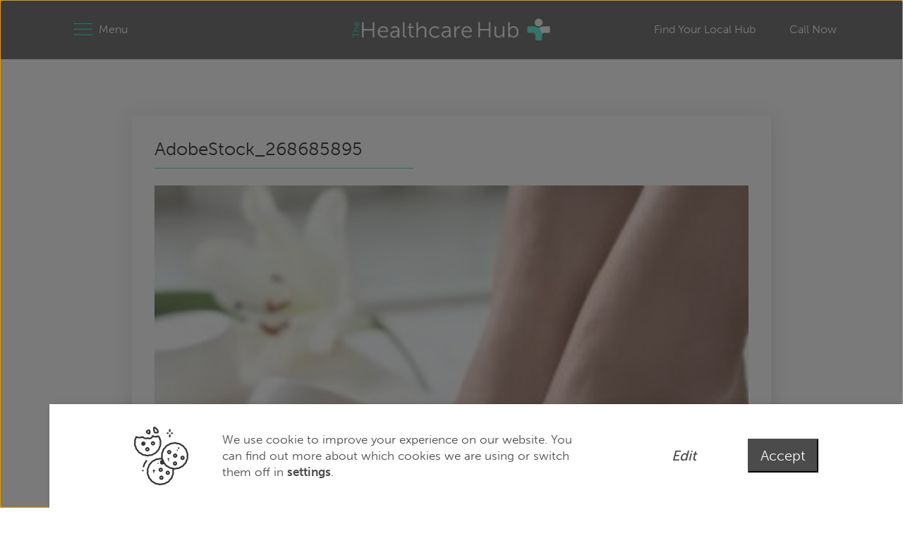

--- FILE ---
content_type: text/html; charset=UTF-8
request_url: https://www.healthcare-hub.co.uk/home/adobestock_268685895/
body_size: 66510
content:
<!doctype html><html lang="en-GB"><head><meta charset="utf-8"><meta http-equiv="x-ua-compatible" content="ie=edge"><meta name="viewport" content="width=device-width, initial-scale=1, minimum-scale=1.0, shrink-to-fit=no"><link rel="shortcut icon" type="image/png" href="https://www.healthcare-hub.co.uk/wp-content/uploads/2023/10/THH_Flavicon@3x.png"/> <script>// First we get the viewport height and we multiple it by 1% to get a value for a vh unit
        let vh = window.innerHeight * 0.01;
        // Then we set the value in the --vh custom property to the root of the document
        document.documentElement.style.setProperty('--vh', vh + 'px');</script> <meta name="google-site-verification" content="bUwvhW_KbTjXjfZz7QT_98b1wU0Aq071Gg6zk1Be9gw" /> <script id="javascript-fa" async="" type="text/javascript" src="https://kit.fontawesome.com/ce0a6e0a68.js" crossorigin="anonymous"></script> <meta name='robots' content='index, follow, max-image-preview:large, max-snippet:-1, max-video-preview:-1' />  <script data-cfasync="false" data-pagespeed-no-defer>var gtm4wp_datalayer_name = "dataLayer";
	var dataLayer = dataLayer || [];</script> <link media="all" href="https://www.healthcare-hub.co.uk/wp-content/cache/autoptimize/css/autoptimize_4078841ebd5ed6bc74889a7a701ed8d1.css" rel="stylesheet"><title>AdobeStock_268685895 - The Healthcare Hub</title><link rel="canonical" href="https://www.healthcare-hub.co.uk/home/adobestock_268685895/" /><meta property="og:locale" content="en_GB" /><meta property="og:type" content="article" /><meta property="og:title" content="AdobeStock_268685895 - The Healthcare Hub" /><meta property="og:url" content="https://www.healthcare-hub.co.uk/home/adobestock_268685895/" /><meta property="og:site_name" content="The Healthcare Hub" /><meta property="article:modified_time" content="2021-05-26T14:00:05+00:00" /><meta property="og:image" content="https://www.healthcare-hub.co.uk/home/adobestock_268685895" /><meta property="og:image:width" content="391" /><meta property="og:image:height" content="378" /><meta property="og:image:type" content="image/jpeg" /> <script type="application/ld+json" class="yoast-schema-graph">{"@context":"https://schema.org","@graph":[{"@type":"WebPage","@id":"https://www.healthcare-hub.co.uk/home/adobestock_268685895/","url":"https://www.healthcare-hub.co.uk/home/adobestock_268685895/","name":"AdobeStock_268685895 - The Healthcare Hub","isPartOf":{"@id":"https://www.healthcare-hub.co.uk/#website"},"primaryImageOfPage":{"@id":"https://www.healthcare-hub.co.uk/home/adobestock_268685895/#primaryimage"},"image":{"@id":"https://www.healthcare-hub.co.uk/home/adobestock_268685895/#primaryimage"},"thumbnailUrl":"https://www.healthcare-hub.co.uk/wp-content/uploads/2021/03/AdobeStock_268685895.jpg","datePublished":"2021-03-11T16:17:58+00:00","dateModified":"2021-05-26T14:00:05+00:00","breadcrumb":{"@id":"https://www.healthcare-hub.co.uk/home/adobestock_268685895/#breadcrumb"},"inLanguage":"en-GB","potentialAction":[{"@type":"ReadAction","target":["https://www.healthcare-hub.co.uk/home/adobestock_268685895/"]}]},{"@type":"ImageObject","inLanguage":"en-GB","@id":"https://www.healthcare-hub.co.uk/home/adobestock_268685895/#primaryimage","url":"https://www.healthcare-hub.co.uk/wp-content/uploads/2021/03/AdobeStock_268685895.jpg","contentUrl":"https://www.healthcare-hub.co.uk/wp-content/uploads/2021/03/AdobeStock_268685895.jpg","width":391,"height":378,"caption":"Feet"},{"@type":"BreadcrumbList","@id":"https://www.healthcare-hub.co.uk/home/adobestock_268685895/#breadcrumb","itemListElement":[{"@type":"ListItem","position":1,"name":"Home","item":"https://www.healthcare-hub.co.uk/"},{"@type":"ListItem","position":2,"name":"AdobeStock_268685895"}]},{"@type":"WebSite","@id":"https://www.healthcare-hub.co.uk/#website","url":"https://www.healthcare-hub.co.uk/","name":"The Healthcare Hub","description":"Supporting Your Local Community","potentialAction":[{"@type":"SearchAction","target":{"@type":"EntryPoint","urlTemplate":"https://www.healthcare-hub.co.uk/?s={search_term_string}"},"query-input":{"@type":"PropertyValueSpecification","valueRequired":true,"valueName":"search_term_string"}}],"inLanguage":"en-GB"}]}</script> <link rel="alternate" title="oEmbed (JSON)" type="application/json+oembed" href="https://www.healthcare-hub.co.uk/wp-json/oembed/1.0/embed?url=https%3A%2F%2Fwww.healthcare-hub.co.uk%2Fhome%2Fadobestock_268685895%2F" /><link rel="alternate" title="oEmbed (XML)" type="text/xml+oembed" href="https://www.healthcare-hub.co.uk/wp-json/oembed/1.0/embed?url=https%3A%2F%2Fwww.healthcare-hub.co.uk%2Fhome%2Fadobestock_268685895%2F&#038;format=xml" /> <script type="text/javascript" src="https://www.healthcare-hub.co.uk/wp-includes/js/jquery/jquery.min.js?ver=3.7.1" id="jquery-core-js"></script> <link rel="https://api.w.org/" href="https://www.healthcare-hub.co.uk/wp-json/" /><link rel="alternate" title="JSON" type="application/json" href="https://www.healthcare-hub.co.uk/wp-json/wp/v2/media/166" /><link rel="EditURI" type="application/rsd+xml" title="RSD" href="https://www.healthcare-hub.co.uk/xmlrpc.php?rsd" /><meta name="generator" content="WordPress 6.9" /><link rel='shortlink' href='https://www.healthcare-hub.co.uk/?p=166' /><meta name="google-site-verification" content="rNq9lL9oJj8sTgaU8ik4nfQBUwbNCCp4Qi3hB5ip2O8" />  <script data-cfasync="false" data-pagespeed-no-defer>var dataLayer_content = {"pagePostType":"attachment","pagePostType2":"single-attachment","pagePostAuthor":"WebBox"};
	dataLayer.push( dataLayer_content );</script> <script data-cfasync="false" data-pagespeed-no-defer>(function(w,d,s,l,i){w[l]=w[l]||[];w[l].push({'gtm.start':
new Date().getTime(),event:'gtm.js'});var f=d.getElementsByTagName(s)[0],
j=d.createElement(s),dl=l!='dataLayer'?'&l='+l:'';j.async=true;j.src=
'//www.googletagmanager.com/gtm.js?id='+i+dl;f.parentNode.insertBefore(j,f);
})(window,document,'script','dataLayer','GTM-WM7TH6S');</script> <link rel="icon" href="https://www.healthcare-hub.co.uk/wp-content/uploads/2023/10/cropped-THH_Footer_Logo-1-e1698676049642-32x32.png" sizes="32x32" /><link rel="icon" href="https://www.healthcare-hub.co.uk/wp-content/uploads/2023/10/cropped-THH_Footer_Logo-1-e1698676049642-192x192.png" sizes="192x192" /><link rel="apple-touch-icon" href="https://www.healthcare-hub.co.uk/wp-content/uploads/2023/10/cropped-THH_Footer_Logo-1-e1698676049642-180x180.png" /><meta name="msapplication-TileImage" content="https://www.healthcare-hub.co.uk/wp-content/uploads/2023/10/cropped-THH_Footer_Logo-1-e1698676049642-270x270.png" /> <script>const config = {
            htmlTexts: true,
            default: false, // Defines the default state for services (true=enabled by default).
            acceptAll: true,
            hideDeclineAll: true,
            hideLearnMore: false,
            disablePoweredBy: true,
            additionalClass: 'c-consent c-consent-force',
            elementID: 'c-consent',
            cookieName: 'c-consent',
            translations: {
                en: {
                    acceptAll: "Accept",
                    acceptSelected: "Accept selected",
                    close: "Close",
                    consentModal: {
                        title: 'Our Cookies',
                        description: '<p>We use cookies, which are small text files, to improve your experience on our website. You can refine the data you’re happy for us to track.</p><p>To find out more information about the cookies we use, please view our <a href="https://www.healthcare-hub.co.uk/privacy-policy/">Privacy Policy</a></p>',
                    },
                    consentNotice: {
                        changeDescription: "There were changes since your last visit, please renew your consent.",
                        description: `
                            <div>
                                <svg xmlns="http://www.w3.org/2000/svg" width="76.782" height="83.075" viewBox="0 0 76.782 83.075">
                                    <path id="noun-cookies-3843374" d="M251.011,181.259a9.2,9.2,0,0,1,.092-1.071,6.622,6.622,0,0,0-.683-4.469c-.151-.334-.3-.676-.419-1.015a10.457,10.457,0,0,1-.277-1.028h0a8.671,8.671,0,0,0-.748-2.189,8.562,8.562,0,0,0-1.441-1.808c-.248-.259-.5-.512-.717-.785s-.428-.593-.631-.9a8.24,8.24,0,0,0-1.43-1.781,8.5,8.5,0,0,0-1.968-1.195c-.327-.158-.652-.314-.956-.5s-.6-.406-.9-.622h0a6.612,6.612,0,0,0-4.207-1.632c-.363-.036-.724-.074-1.078-.142a10.56,10.56,0,0,1-1.044-.28,6.617,6.617,0,0,0-4.509-.1,8.868,8.868,0,0,1-1.071.225c-.361.045-.706.074-1.064.095h0a6.63,6.63,0,0,0-4.273,1.448,10.488,10.488,0,0,1-.938.6q-.491.262-1.008.473a8.4,8.4,0,0,0-1.987,1.091,8.6,8.6,0,0,0-1.529,1.757c-.21.293-.419.584-.649.845s-.505.523-.769.776h0a8.358,8.358,0,0,0-1.506,1.722,8.584,8.584,0,0,0-.832,2.14c-.1.352-.2.7-.327,1.033s-.293.661-.451.985a6.668,6.668,0,0,0-.882,4.428c.027.363.054.728.045,1.087s-.05.71-.092,1.069a8.859,8.859,0,0,0-.054,2.187,5.52,5.52,0,0,0-.613-.077,8.085,8.085,0,0,0-2.318.345,9.663,9.663,0,0,1-1.026.225c-.336.047-.676.066-1.035.086h0a8.223,8.223,0,0,0-2.32.356,8.419,8.419,0,0,0-2,1.1c-.3.208-.607.413-.922.588s-.676.327-1.017.476h0a8.169,8.169,0,0,0-1.971,1.08,8.3,8.3,0,0,0-1.538,1.747c-.212.293-.422.586-.654.852s-.5.512-.757.757h0a8.459,8.459,0,0,0-1.52,1.743,8.288,8.288,0,0,0-.818,2.108c-.1.354-.2.708-.332,1.044s-.293.652-.451.974a8.241,8.241,0,0,0-.841,2.167,8.626,8.626,0,0,0-.056,2.331c.025.352.05.7.047,1.042a10.12,10.12,0,0,1-.095,1.078h0a8.373,8.373,0,0,0-.052,2.291,8.548,8.548,0,0,0,.742,2.2c.147.327.3.656.41.992a10.381,10.381,0,0,1,.282,1.039h0a8.664,8.664,0,0,0,.751,2.189,8.47,8.47,0,0,0,1.43,1.783c.253.261.507.521.728.8s.422.584.622.886a6.743,6.743,0,0,0,3.47,3.026c.314.151.627.3.9.451a8.644,8.644,0,0,1,.877.615h0a8.58,8.58,0,0,0,1.966,1.193,8.318,8.318,0,0,0,2.275.451c.361.036.721.07,1.055.135a10.076,10.076,0,0,1,1.005.271,8.5,8.5,0,0,0,2.277.451h.135a8.721,8.721,0,0,0,2.16-.347,9.919,9.919,0,0,1,1.046-.225h0a10.52,10.52,0,0,1,1.073-.095,6.631,6.631,0,0,0,4.266-1.443c.309-.21.618-.424.947-.6a8.6,8.6,0,0,1,.99-.451,8.346,8.346,0,0,0,2-1.094,8.138,8.138,0,0,0,1.549-1.767c.205-.284.406-.57.618-.816s.5-.509.755-.751a7.94,7.94,0,0,0,1.519-1.745,8.266,8.266,0,0,0,.85-2.149c.1-.345.2-.692.327-1.024a10.366,10.366,0,0,1,.451-.965,6.782,6.782,0,0,0,.886-4.426c-.025-.37-.05-.742-.038-1.127s.047-.706.086-1.064h0a9,9,0,0,0,.047-2.187,4.924,4.924,0,0,0,.634.083h.11a8.834,8.834,0,0,0,2.156-.345,8.86,8.86,0,0,1,1.064-.225c.356-.045.7-.074,1.062-.095a8.612,8.612,0,0,0,2.289-.356,8.382,8.382,0,0,0,1.989-1.091c.3-.207.613-.419.938-.6s.676-.325,1.008-.471a6.614,6.614,0,0,0,3.513-2.83c.21-.291.419-.582.652-.848s.507-.523.771-.776h0a8.326,8.326,0,0,0,1.5-1.72,8.552,8.552,0,0,0,.832-2.139c.1-.349.2-.7.327-1.035a10.8,10.8,0,0,1,.451-.99,6.657,6.657,0,0,0,.879-4.421c-.027-.367-.054-.721-.045-1.091Zm-22.416,20.887c-.047.424-.092.848-.1,1.256s.013.879.043,1.319A4.644,4.644,0,0,1,227.88,208c-.187.379-.374.757-.525,1.143s-.277.812-.4,1.229a6.35,6.35,0,0,1-.613,1.6,6.169,6.169,0,0,1-1.127,1.267c-.309.289-.615.582-.9.9a11.36,11.36,0,0,0-.76.992,6.349,6.349,0,0,1-1.127,1.314,6.723,6.723,0,0,1-1.488.787c-.4.174-.8.347-1.182.555s-.762.467-1.127.715a4.493,4.493,0,0,1-3.129,1.06c-.433.023-.866.052-1.287.115s-.836.169-1.253.273h0a4.641,4.641,0,0,1-3.38-.079c-.4-.117-.791-.225-1.2-.318a10.661,10.661,0,0,0-1.276-.169h0a6.6,6.6,0,0,1-1.678-.309,6.831,6.831,0,0,1-1.445-.9c-.345-.257-.692-.514-1.066-.742a11.664,11.664,0,0,0-1.078-.555h0a4.655,4.655,0,0,1-2.572-2.241,12.474,12.474,0,0,0-.737-1.044,12.81,12.81,0,0,0-.873-.96h0a4.625,4.625,0,0,1-1.607-2.931c-.1-.422-.2-.839-.343-1.247s-.311-.789-.483-1.177h0a6.635,6.635,0,0,1-.573-1.621,6.526,6.526,0,0,1,.063-1.68c.052-.438.1-.873.111-1.31s-.025-.825-.054-1.238a6.95,6.95,0,0,1,.011-1.736,6.6,6.6,0,0,1,.643-1.578c.194-.385.385-.771.539-1.166s.282-.828.4-1.249h0a6.465,6.465,0,0,1,.582-1.562,6.531,6.531,0,0,1,1.127-1.267c.311-.3.625-.591.9-.9s.534-.676.787-1.024h0a6.451,6.451,0,0,1,1.127-1.3,6.579,6.579,0,0,1,1.459-.774c.408-.176.816-.354,1.206-.568s.742-.451,1.1-.7h0a6.522,6.522,0,0,1,1.466-.832,6.385,6.385,0,0,1,1.707-.239c.422-.023.836-.047,1.256-.108a12.108,12.108,0,0,0,1.238-.275h0a6.111,6.111,0,0,1,1.7-.275,5.735,5.735,0,0,1,1.488.3c.122.273.246.546.34.825.115.332.194.676.277,1.028h0a8.709,8.709,0,0,0,.749,2.192,8.6,8.6,0,0,0,1.448,1.8c.25.257.5.512.717.782a10.64,10.64,0,0,1,.629.9,8.367,8.367,0,0,0,1.432,1.781,8.486,8.486,0,0,0,1.973,1.195c.325.158.649.314.952.5s.6.406.9.622h0a6.646,6.646,0,0,0,4.2,1.633c.363.038.726.072,1.08.144.063.011.126.034.19.05h0a3.822,3.822,0,0,1,.239.828,6.9,6.9,0,0,1-.056,1.7Zm20.279-22.225c-.05.428-.1.855-.108,1.281s.02.861.05,1.3h0a4.559,4.559,0,0,1-.647,3.267c-.194.39-.388.782-.543,1.182s-.275.814-.392,1.233h0a4.547,4.547,0,0,1-1.72,2.832c-.316.3-.631.6-.915.926s-.53.663-.782,1.013a4.5,4.5,0,0,1-2.584,2.079c-.406.176-.81.354-1.195.566s-.753.451-1.127.706a6.792,6.792,0,0,1-1.45.825,6.689,6.689,0,0,1-1.7.237c-.428.027-.855.054-1.272.117s-.848.169-1.267.275h0a5.032,5.032,0,0,1-1.671.28,6.665,6.665,0,0,1-1.653-.352c-.083-.025-.167-.043-.25-.068-.045-.018-.092-.023-.137-.036-.289-.081-.577-.171-.866-.225-.422-.083-.855-.131-1.287-.176h0a6.589,6.589,0,0,1-1.662-.307,6.71,6.71,0,0,1-1.434-.9c-.349-.259-.7-.519-1.069-.739s-.749-.41-1.139-.6a4.509,4.509,0,0,1-2.5-2.189c-.239-.363-.483-.726-.753-1.064s-.557-.633-.857-.942a4.629,4.629,0,0,1-1.623-2.954c-.1-.419-.2-.836-.336-1.231s-.318-.812-.5-1.211h0a6.691,6.691,0,0,1-.564-1.578,6.767,6.767,0,0,1,.061-1.7c.05-.428.1-.855.108-1.281s-.02-.863-.05-1.3h0a4.622,4.622,0,0,1,.656-3.262c.2-.388.388-.778.543-1.177s.275-.814.392-1.233a6.777,6.777,0,0,1,.591-1.578,6.657,6.657,0,0,1,1.127-1.256c.316-.3.631-.6.915-.924s.528-.661.778-1.01h0a4.549,4.549,0,0,1,2.586-2.083c.406-.174.81-.352,1.195-.564s.753-.451,1.127-.706a4.544,4.544,0,0,1,3.143-1.064c.43-.025.857-.052,1.274-.117s.85-.169,1.272-.275h0a5.27,5.27,0,0,1,1.664-.277,6.51,6.51,0,0,1,1.657.354c.417.124.834.246,1.251.329s.855.131,1.285.176h0a4.537,4.537,0,0,1,3.1,1.2c.349.259.7.516,1.069.739s.751.41,1.141.6a4.524,4.524,0,0,1,2.5,2.185c.239.365.483.728.753,1.066a12.686,12.686,0,0,0,.859.945,4.626,4.626,0,0,1,1.621,2.954c.1.419.2.834.336,1.231s.318.81.5,1.208h0a6.709,6.709,0,0,1,.564,1.578,6.785,6.785,0,0,1-.074,1.707Zm-25.066-26.389v-2.156a1.127,1.127,0,0,1,2.255,0v2.156a1.127,1.127,0,1,1-2.255,0Zm0-7.537V143.84a1.127,1.127,0,1,1,2.255,0V146a1.127,1.127,0,1,1-2.255,0Zm-3.371,2.678a1.127,1.127,0,0,1,1.127-1.127h.7a1.127,1.127,0,1,1,0,2.255h-.7A1.127,1.127,0,0,1,220.437,148.674Zm6.065,0a1.127,1.127,0,0,1,1.127-1.127h.7a1.127,1.127,0,1,1,0,2.255h-.7a1.128,1.128,0,0,1-1.127-1.127Zm-37.838,32.032.329.036c.338.036.676.072.963.122a7.505,7.505,0,0,1,.789.207l.568.158a7.889,7.889,0,0,0,1.991.381,9.375,9.375,0,0,0,2.239-.354,9.545,9.545,0,0,1,1.055-.225c.41-.061.812-.095,1.366-.126a8.074,8.074,0,0,0,2.029-.334,7.843,7.843,0,0,0,1.8-1l.4-.25c.225-.149.464-.3.706-.43.363-.2.767-.372,1.172-.546a9.1,9.1,0,0,0,1.824-1.017,7.839,7.839,0,0,0,1.3-1.429c.011-.013.149-.192.158-.208.237-.343.464-.656.7-.936.205-.225.433-.451.663-.676l.322-.314a7.747,7.747,0,0,0,1.308-1.547,7.907,7.907,0,0,0,.733-1.829l.088-.3h0a10.569,10.569,0,0,1,.329-1.026c.124-.309.268-.607.415-.9l.092-.225c.027-.041.1-.185.122-.225h0a6.753,6.753,0,0,0,.656-1.745,7.519,7.519,0,0,0,.074-2.07l-.023-.343a7.951,7.951,0,0,1-.029-1,8.423,8.423,0,0,1,.076-.979l.05-.451a1.08,1.08,0,0,0,0-.126,6.78,6.78,0,0,0-.013-1.786,6.4,6.4,0,0,0-.548-1.743l-.264-.625c-.119-.273-.237-.541-.336-.83a10.21,10.21,0,0,1-.279-1l-.153-.6h0a1.128,1.128,0,0,0-.2-.4l-1.438-1.835a1.127,1.127,0,0,0-1.454-.277,8.168,8.168,0,0,1-6.936-.322,1.127,1.127,0,0,0-1.6.64,3.953,3.953,0,0,1-2.072,2.6,4.923,4.923,0,0,1-3.576-.284,1.141,1.141,0,0,0-.94-.036,5.262,5.262,0,0,1-5.835-1.333,1.127,1.127,0,0,0-1.438-.225,9.425,9.425,0,0,1-7.754.032,1.054,1.054,0,0,0-.225-.106,1.166,1.166,0,0,0-1.429.7,1.041,1.041,0,0,0-.061.259l-.113.367c-.108.356-.225.719-.334,1.03a7.271,7.271,0,0,1-.383.825c-.133.275-.239.489-.322.676h0a5.807,5.807,0,0,0-.674,3.371v.14l.034.5c.025.336.052.676.045,1.042a7.229,7.229,0,0,1-.068.818c-.023.174-.043.347-.058.523h0a1.468,1.468,0,0,0-.025.225,7.085,7.085,0,0,0,0,1.774,8.191,8.191,0,0,0,.625,1.991,8.992,8.992,0,0,1,.527,1.208c.111.322.187.652.266.985l.108.451a.311.311,0,0,0,.029.092h0a6.926,6.926,0,0,0,.618,1.675,7.108,7.108,0,0,0,1.082,1.43,1.01,1.01,0,0,0,.076.088l.32.331c.239.248.478.489.676.735.253.334.5.7.676.983a1.361,1.361,0,0,0,.182.262,6.814,6.814,0,0,0,1.225,1.45,8.561,8.561,0,0,0,1.7,1.064c.426.2.852.4,1.179.586.291.194.575.4.855.607l.277.2h0a7.487,7.487,0,0,0,1.759,1.03,7.711,7.711,0,0,0,2,.421Zm-2.721-3.477c-.306-.225-.62-.451-1-.7-.438-.248-.915-.478-1.353-.676h0a6.468,6.468,0,0,1-1.245-.767,5.014,5.014,0,0,1-.863-1.066,1.059,1.059,0,0,0-.106-.138q-.37-.593-.8-1.157c-.261-.325-.548-.62-.839-.92l-.239-.25c-.023-.027-.045-.054-.07-.079h0a5.184,5.184,0,0,1-.807-1.033,5,5,0,0,1-.424-1.2.951.951,0,0,0-.031-.1l-.077-.359a12.183,12.183,0,0,0-.32-1.179,10.443,10.443,0,0,0-.615-1.427,6.272,6.272,0,0,1-.451-1.394,5.19,5.19,0,0,1,0-1.21.962.962,0,0,0,.034-.14c.013-.19.038-.379.058-.566h0a8.9,8.9,0,0,0,.086-1.064c0-.417-.023-.828-.052-1.231l-.027-.385h0a1.216,1.216,0,0,0,0-.176,3.624,3.624,0,0,1,.451-2.3c.1-.225.208-.451.316-.665.156-.318.309-.631.451-.985.083-.225.158-.451.225-.665a11.532,11.532,0,0,0,7.982-.106,7.47,7.47,0,0,0,7.291,1.475,6.919,6.919,0,0,0,4.96.155,5.608,5.608,0,0,0,2.9-2.843,10.046,10.046,0,0,0,7.1.225l.728.931.086.329a12.5,12.5,0,0,0,.341,1.2c.113.332.255.656.4.985l.282.652h0a4.536,4.536,0,0,1,.37,1.161,5.806,5.806,0,0,1,.031,1.087,1.191,1.191,0,0,0-.045.325l-.038.349h0a11.314,11.314,0,0,0-.059,2.395l.023.336h0a5.4,5.4,0,0,1-.034,1.477,5.509,5.509,0,0,1-.519,1.3l-.169.352c-.171.352-.338.7-.483,1.06h0a12.731,12.731,0,0,0-.4,1.243l-.113.383a5.371,5.371,0,0,1-.487,1.226,5.792,5.792,0,0,1-.949,1.087l-.3.291c-.268.259-.534.516-.8.814-.3.361-.575.731-.947,1.256h0a5.968,5.968,0,0,1-.9,1.024,6.832,6.832,0,0,1-1.339.726c-.451.194-.92.4-1.353.631-.286.158-.562.334-.836.507l-.419.266h0a6.235,6.235,0,0,1-1.283.751,7.156,7.156,0,0,1-1.533.225,13.27,13.27,0,0,0-1.452.131,13.134,13.134,0,0,0-1.441.309,6.651,6.651,0,0,1-1.511.248,6.106,6.106,0,0,1-1.432-.3l-.539-.147c-.307-.09-.613-.176-.96-.25a11.744,11.744,0,0,0-1.168-.153l-.334-.036h0a5.756,5.756,0,0,1-1.438-.286,5.6,5.6,0,0,1-1.236-.744Zm2.029,24.486h0a1.119,1.119,0,1,1-.327-.8,1.127,1.127,0,0,1,.327.8Zm34.743-28.86h0a3.042,3.042,0,0,0-1.2,4.119,3.009,3.009,0,0,0,1.8,1.452,3.087,3.087,0,0,0,.852.122,3.034,3.034,0,1,0-1.452-5.7Zm1.835,3.344h0a.78.78,0,1,1,.374-.466.78.78,0,0,1-.374.466Zm11.771-6.444h0a1.164,1.164,0,1,0,0-.007Zm-.471,3.607h0a.78.78,0,0,1-1.06-.309.767.767,0,0,1-.065-.593A.782.782,0,0,1,235.1,172a.767.767,0,0,1,.593-.065.78.78,0,0,1,.158,1.432Zm-14.065,11.78h0a1.24,1.24,0,1,0,0-.018Zm1.838,3.344h0a.78.78,0,1,1,.4-.769.778.778,0,0,1-.4.769Zm-12.678,1.445h0a3.272,3.272,0,1,0,0-.018Zm-2.284,2.147h0a.778.778,0,0,1-1.127-.9.842.842,0,0,1,.769-.579.708.708,0,0,1,.225.032.778.778,0,0,1,.158,1.432ZM241.559,181h0a3.035,3.035,0,0,0,.613,5.574,3.085,3.085,0,0,0,.852.122,3.041,3.041,0,1,0-1.461-5.714Zm1.838,3.344h0a.788.788,0,0,1-.593.066.781.781,0,0,1-.53-.967.786.786,0,0,1,.374-.466.8.8,0,0,1,.374-.095.779.779,0,0,1,.367,1.463Zm-10.212,4.429a3.032,3.032,0,1,0,2.045,2,3.035,3.035,0,0,0-2.045-2Zm-.473,3.608a.779.779,0,0,1-.748-1.366.757.757,0,0,1,.593-.066.778.778,0,0,1,.155,1.432Zm-1.686-14.493a3.035,3.035,0,0,0,.611,5.574,3.072,3.072,0,0,0,.852.122,3,3,0,0,0,1.456-.379,3.035,3.035,0,1,0-2.92-5.319Zm1.833,3.344a.762.762,0,0,1-.59.066.78.78,0,0,1-.467-.374.764.764,0,0,1-.066-.591.778.778,0,0,1,.374-.466.79.79,0,0,1,.374-.1.78.78,0,0,1,.374,1.466Zm-43.781-15.084a3.042,3.042,0,1,0-2.311.252,3.035,3.035,0,0,0,2.311-.252Zm-2.147-2.284a.384.384,0,1,0,0-.009Zm11.684.661a3.012,3.012,0,1,0-.263-2.312,3.035,3.035,0,0,0,.263,2.312Zm2.284-2.147a.759.759,0,0,1,.591-.065.761.761,0,1,1-.591.056Zm-10.292,10.6a3.034,3.034,0,0,0,2.665,1.578,2.991,2.991,0,0,0,1.454-.374,3.035,3.035,0,1,0-4.119-1.2Zm2.284-2.142h0a.783.783,0,0,1,1.06.309.762.762,0,0,1,.065.591.808.808,0,1,1-1.556-.426.78.78,0,0,1,.432-.463Zm8.025,31.031a1.519,1.519,0,1,0,0-.007Zm1.838,3.344h0a.775.775,0,0,1-.6.063.761.761,0,0,1-.465-.372.777.777,0,1,1,1.055.311Zm8.539-1.682a3.075,3.075,0,0,0,.852.122,3.04,3.04,0,1,0-.852-.122Zm.471-3.607a.782.782,0,1,1-.307,1.06.785.785,0,0,1,.307-1.06Zm2.171,9.019a3.034,3.034,0,0,0-1.7,5.824,3.076,3.076,0,0,0,.853.122,3.035,3.035,0,0,0,.843-5.948Zm-.473,3.607a.779.779,0,1,1-.749-1.366.755.755,0,0,1,.593-.066.778.778,0,0,1,.156,1.432Zm7.136-10.295a3.035,3.035,0,0,0,.613,5.574,3.072,3.072,0,0,0,.852.122,3,3,0,0,0,1.456-.377,3.036,3.036,0,1,0-2.931-5.319Zm1.838,3.344a.784.784,0,0,1-1.06-.309.76.76,0,0,1-.066-.591.78.78,0,1,1,1.127.9Zm-20.067-57.751a4.509,4.509,0,0,0,3.659,1.2,16.039,16.039,0,0,0,2.088-.149,1.127,1.127,0,0,0,.83-.564c1.714-3.044-1.61-6.708-4.108-8.3-1.089-.694-1.989-.8-2.681-.325h0a2.325,2.325,0,0,0-.726,2.289,13.6,13.6,0,0,0,.94,5.837Zm4.771-1.107a7.038,7.038,0,0,1-2.931-.182,13.453,13.453,0,0,1-.532-4.584c1.738,1.114,3.648,3.29,3.466,4.755Zm-11.343,3.693a1.031,1.031,0,0,0,.248.029,1.127,1.127,0,0,0,1.053-.719,5.468,5.468,0,0,0-.544-6.065,1.127,1.127,0,0,0-.757-.314c-1.556-.011-4.284.546-4.643,2.877-.462,2.922,4.119,4.063,4.645,4.18Zm-.6-4.778h0a3.578,3.578,0,0,1,.1,2.284c-1.1-.406-1.977-.985-1.921-1.353.1-.615,1.121-.859,1.82-.942Zm-2.39,42.875a23.628,23.628,0,0,0-3.989,7.785,1.127,1.127,0,0,1-2.162-.64,25.892,25.892,0,0,1,4.367-8.527,1.128,1.128,0,0,1,1.784,1.382Z" transform="translate(-174.426 -139.413)" fill="#363636"/>
                                </svg>
                                <p>We use cookie to improve your experience on our website. You can find out more about which cookies we are using or switch them off in <a onclick="klaro.show(window.klaroConfig, true);" id="klaro-settings" href="#">settings</a>.</p>
                            </div>
                        `,
                        learnMore: 'Edit',
                        testing: "Testing mode!",
                    },
                    contextualConsent: {
                        acceptAlways: "Always",
                        acceptOnce: "Yes",
                        description: "Do you want to load external content supplied by {title}?",
                    },
                    decline: "I decline",
                    ok: "Accept",
                    privacyPolicy: {
                        name: " ",
                        text: " ",
                    },
                    purposeItem: { service: "service", services: "services" },
                    purposes: {
                        advertising: {
                            description: "These services process personal information to show you personalized or interest-based advertisements.",
                            title: "Advertising",
                        },
                        analytics: {
                            description: "We use analytical cookies to optimize the website experience for our users. With these analytical cookies we get insights in the usage of our website.",
                            title: "Analytical",
                        },
                        functional: {
                            description: "These cookies ensure that certain parts of the website work properly and that your user preferences remain known, eg user logins and shopping carts. These cookies cannot be disabled.",
                            title: "Functional",
                        },
                        marketing: {
                            description: "Marketing/Tracking cookies are cookies or any other form of local storage, used to create user profiles to display advertising or to track the user on this website or across several websites for similar marketing purposes.",
                            title: "Marketing",
                        },
                        performance: {
                            description: "These services process personal information to optimize the service that this website offers.\n",
                            title: "Performance Optimization",
                        },
                    },
                    save: "Save",
                    service: {
                        disableAll: {
                            description: "Use this switch to enable or disable all services.",
                            title: "Enable or disable all services",
                        },
                        optOut: {
                            description: "This services is loaded by default (but you can opt out)",
                            title: "(opt-out)",
                        },
                        purpose: "purpose",
                        purposes: "purposes",
                        required: {
                            description: "This services is always required",
                            title: "(always required)",
                        },
                    },
                },
            },
            services: [
                {
                    name: 'functional',
                    purposes: ['functional'],
                    required: true,
                    cookies: [
                        ['_GRECAPTCHA'], // Google ReCaotcha
                        [/^laravel_session/], // Laravel
                        [/^XSRF-TOKEN/], // Laravel
                        [/^wordpress(_.*)?/], // WordPress
                        [/^wp-(_.*)?/], // WordPress
                        [/^comment_author(_.*)?/], // WordPress
                        [/^comment_author_email(_.*)?/], // WordPress
                        [/^comment_author_url(_.*)?/], // WordPress
                        [/^jetpack(.*)?/], // WordPress/Jetpack
                        [/^tk_ai/], // WordPress/Jetpack
                        [/^c-consent/], // Cookie consent
                    ],
                },
                {
                    name: 'google-tag-manager',
                    purposes: ['functional'],
                    required: true,
                    onAccept: `
                        // we notify the tag manager about all services that were accepted. You can define
                        // a custom event in GTM to load the service if consent was given.
                        for(let k of Object.keys(opts.consents)){
                            if (opts.consents[k]){
                                let eventName = 'accept-'+k;
                                dataLayer.push({'event': eventName});
                            }
                        }
                    `,
                    onInit: `
                        // initialization code here (will be executed only once per page-load)
                        window.dataLayer = window.dataLayer || [];
                        window.gConsent = function(){dataLayer.push(arguments)}
                        gConsent('consent', 'default', {'ad_storage': 'denied', 'analytics_storage': 'denied', 'ad_user_data': 'denied', 'ad_personalization': 'denied'})
                        gConsent('set', 'ads_data_redaction', true)
                    `,
                },
                {
                    name: 'google-analytics',
                    purposes: ['analytics'],
                    description: "We use Google Analytics to monitor how you interact and use our website. We use this data to improve your user experience. View <a href='https://policies.google.com/privacy' target='_blank'>Google's Privacy and Terms policy</a>",
                    onAccept: `
                        gConsent('consent', 'update', {
                            'analytics_storage': 'granted',
                        });
                    `,
                    onDecline: `
                        gConsent('consent', 'update', {
                            'analytics_storage': 'denied',
                        });
                    `,
                    cookies: [
                        [/^_ga(_.*)?/, '/', '.co.uk'],
                        [/^_gid(_.*)?/, '/', '.co.uk'],
                        [/^_gat(_.*)?/, '/', '.co.uk'],
                        [/^_dc_gtm_(_.*)?/, '/', '.co.uk'],
                        [/^AMP_TOKEN/, '/', '.co.uk'],
                        [/^_gac_/, '/', '.co.uk'],
                        [/^__utma/, '/', '.co.uk'],
                        [/^__utmb/, '/', '.co.uk'],
                        [/^__utmc/, '/', '.co.uk'],
                        [/^__utmt/, '/', '.co.uk'],
                        [/^__utmz/, '/', '.co.uk'],
                        [/^__utmv/, '/', '.co.uk'],
                        [/^__utmx/, '/', '.co.uk'],
                        [/^__utmxx/, '/', '.co.uk'],
                        [/^_gaexp/, '/', '.co.uk'],
                        [/^_gat_gtag_/, '/', '.co.uk'],
                        [/^_gat/, '/', '.co.uk'],
                    ],
                },
                // {
                //     name: 'google-ads',
                //     purposes: ['marketing'],
                //     description: "We use Google Ads Remarketing to serve relevant and tailored ads based on your previous website activity. View <a href='https://policies.google.com/technologies/partner-sites' target='_blank'>Google's Privacy and Terms policy</a>",
                //     onAccept: `
                //         gConsent('consent', 'update', {
                //             'ad_storage': 'granted',
                //             'ad_user_data': 'granted',
                //             'ad_personalization': 'granted'
                //         });
                //     `,
                //     onDecline: `
                //         gConsent('consent', 'update', {
                //             'ad_storage': 'denied',
                //             'ad_user_data': 'denied',
                //             'ad_personalization': 'denied'
                //         });
                //     `,
                //     cookies: [
                //         [/^IDE(_.*)?/, '/', '.doubleclick.net'],
                //         [/^DSID/, '/', '.doubleclick.net'],
                //         [/^1P_JAR/, '/', '.google.com'],
                //         [/^ANID/, '/', '.google.com'],
                //         [/^CONSENT/, '/', '.google.com'],
                //         [/^NID/, '/', '.google.com'],
                //         [/^APISID/, '/', '.google.com'],
                //         [/^SAPISID/, '/', '.google.com'],
                //         [/^SID/, '/', '.google.com'],
                //         [/^SSID/, '/', '.google.com'],
                //         [/^HSID/, '/', '.google.com'],
                //         [/^SIDCC/, '/', '.google.com'],
                //         [/^__Secure-3PAPISID/, '/', '.google.com'],
                //         [/^__Secure-3PSID/, '/', '.google.com'],
                //         [/^__Secure-3PSIDCC/, '/', '.google.com'],
                //     ],
                // },
                // {
                //     name: 'bing-ads',
                //     purposes: ['marketing'],
                //     description: "We use Bing Ads to serve relevant and tailored ads based on your previous website activity. View <a href='https://about.ads.microsoft.com/en-gb/resources/policies/personalized-ads' target='_blank'>Bing's Privacy and Terms policy</a>",
                //     cookies: [
                //         [/^MUID/, '/', '.bing.com'],
                //         [/^MUIDB/, '/', '.bing.com'],
                //     ],
                // },
                // {
                //     name: 'facebook-pixel',
                //     purposes: ['marketing'],
                //     description: "We use Facebook pixel to gather data about the users activity on our website. View <a href='https://en-gb.facebook.com/business/m/privacy-and-data' target='_blank'>Facebook's Privacy and Terms policy here</a>",
                //     cookies: [
                //         [/^fr(_.*)?/, '/', '.facebook.com'],
                //         [/^datr(_.*)?/, '/', '.facebook.com'],
                //         [/^sb(_.*)?/, '/', '.facebook.com'],
                //         [/^wd/, '/', '.facebook.com'],
                //         [/^act/, '/', '.facebook.com'],
                //         [/^c_user/, '/', '.facebook.com'],
                //         [/^presence/, '/', '.facebook.com'],
                //         [/^pl/, '/', '.facebook.com'],
                //     ],
                // },
            ],
        };
        window.klaroConfig = config;</script> </head><body class="attachment wp-singular attachment-template-default attachmentid-166 attachment-jpeg wp-theme-healthcarehubresources adobestock_268685895 app-data index-data singular-data page-data page-166-data page-adobestock_268685895-data attachment-data image_jpeg-data jpeg-data image-data"><header id="header" class="header  position-relative header--gray "><div class="container-lg"><div class="row justify-content-between"><div class="col-auto col-lg d-flex align-items-center order-2 order-lg-1"> <button id="menu-icon" class="hamburger hamburger--spin menu-icon d-flex align-items-center" type="button"> <span class="hamburger-box"> <span class="hamburger-inner"></span> </span> <span class="d-none d-lg-inline hamburger-text">Menu</span> </button></div><div class="col d-flex align-items-center justify-content-lg-center order-1 order-lg-2"> <a class="brand" href="https://www.healthcare-hub.co.uk/"><div class="d-none d-lg-flex align-items-center"> <noscript><img width="340" height="40" src="https://www.healthcare-hub.co.uk/wp-content/uploads/2021/03/logo-wide.png" class="attachment-full size-full" alt="" decoding="async" srcset="https://www.healthcare-hub.co.uk/wp-content/uploads/2021/03/logo-wide.png 340w, https://www.healthcare-hub.co.uk/wp-content/uploads/2021/03/logo-wide-300x35.png 300w" sizes="(max-width: 340px) 100vw, 340px" /></noscript><img width="340" height="40" src='data:image/svg+xml,%3Csvg%20xmlns=%22http://www.w3.org/2000/svg%22%20viewBox=%220%200%20340%2040%22%3E%3C/svg%3E' data-src="https://www.healthcare-hub.co.uk/wp-content/uploads/2021/03/logo-wide.png" class="lazyload attachment-full size-full" alt="" decoding="async" data-srcset="https://www.healthcare-hub.co.uk/wp-content/uploads/2021/03/logo-wide.png 340w, https://www.healthcare-hub.co.uk/wp-content/uploads/2021/03/logo-wide-300x35.png 300w" data-sizes="(max-width: 340px) 100vw, 340px" /></div><div class="d-lg-none d-flex align-items-center"> <noscript><img width="41" height="40" src="https://www.healthcare-hub.co.uk/wp-content/uploads/2021/03/healthcare-hub-man@4x.png" class="attachment-full size-full" alt="" decoding="async" /></noscript><img width="41" height="40" src='data:image/svg+xml,%3Csvg%20xmlns=%22http://www.w3.org/2000/svg%22%20viewBox=%220%200%2041%2040%22%3E%3C/svg%3E' data-src="https://www.healthcare-hub.co.uk/wp-content/uploads/2021/03/healthcare-hub-man@4x.png" class="lazyload attachment-full size-full" alt="" decoding="async" /></div> </a><div class="menu-text d-none">Menu</div></div><div class="col d-none d-lg-flex align-items-center justify-content-end header__links order-lg-3"> <a class="me-4 me-lg-5 d-none d-xl-inline-block" href="https://www.healthcare-hub.co.uk/contact-us-today/#find-your-local-hub"> <span class="d-none d-xxl-inline"><svg xmlns="http://www.w3.org/2000/svg" xmlns:xlink="http://www.w3.org/1999/xlink" width="50" height="49"
 viewBox="0 0 50 49"> <defs> <pattern id="pattern-map" width="1" height="1" viewBox="-1.332 -1.083 34.665 33.582"> <image preserveAspectRatio="xMidYMid slice" width="32" height="32"
 xlink:href="[data-uri]" /> </pattern> <filter id="map-location_green" x="0" y="0" width="50" height="49" filterUnits="userSpaceOnUse"> <feOffset dy="3" input="SourceAlpha" /> <feGaussianBlur stdDeviation="3" result="blur" /> <feFlood flood-opacity="0.161" /> <feComposite operator="in" in2="blur" /> <feComposite in="SourceGraphic" /> </filter> </defs> <g transform="matrix(1, 0, 0, 1, 0, 0)" filter="url(#map-location_green)"> <rect id="map-location_green-2" data-name="map-location green" width="32" height="31" transform="translate(9 6)"
 fill="url(#pattern-map)" /> </g> </svg></span> Find Your Local Hub </a> <a class="d-none d-xl-inline-block" href="tel:02922 527897"> <span class="d-none d-xxl-inline"><svg xmlns='http://www.w3.org/2000/svg' xmlns:xlink='http://www.w3.org/1999/xlink' width='50' height='47'
 viewBox='0 0 50 47'> <defs> <pattern id='pattern-call' width='1' height='1' viewBox='-1.411 -0.941 36.704 33.263'> <image preserveAspectRatio='xMidYMid slice' width='32' height='32'
 xlink:href='[data-uri]' /> </pattern> <filter id='phone_green' x='0' y='0' width='50' height='47' filterUnits='userSpaceOnUse'> <feOffset dy='3' input='SourceAlpha' /> <feGaussianBlur stdDeviation='3' result='blur' /> <feFlood flood-opacity='0.161' /> <feComposite operator='in' in2='blur' /> <feComposite in='SourceGraphic' /> </filter> </defs> <g transform='matrix(1, 0, 0, 1, 0, 0)' filter='url(#phone_green)'> <rect id='phone_green-2' data-name='phone green' width='32' height='29' transform='translate(9 6)'
 fill='url(#pattern-call)' /> </g> </svg></span> Call Now </a></div></div></div></header><nav class="nav-primary"><div class="nav__parents"><div class="container"><div class="row gx-5 justify-content-between"><div class="col"> <button class="btn-nav  active " data-id="105">Home</button></div><div class="col"> <button class="btn-nav " data-id="106">Services</button></div><div class="col"> <button class="btn-nav " data-id="107">Products</button></div><div class="col"> <a href="https://www.healthcare-hub.co.uk/blog/" title="Blog">Blog</a></div><div class="col"> <button class="btn-nav " data-id="1077">Contact</button></div><div class="col"> <a href="https://www.healthcare-hub.co.uk/hubclub/" title="The HubClub">The HubClub</a></div><div class="col-12 col-xl-auto d-flex align-items-center justify-content-center mt-lg-3 mt-xl-0"><ul class="social-icons"><li> <a href="https://www.facebook.com/TheHealthcareHub/" target="_blank"><i class="fab fa-facebook"></i></a></li><li> <a href="https://twitter.com/_healthcarehub" target="_blank"><i class="fab fa-twitter"></i></a></li><li> <a href="https://www.instagram.com/_healthcarehub/" target="_blank"><i class="fab fa-instagram"></i></a></li><li> <a href="https://www.linkedin.com/company/thehealthcare-hub/" target="_blank"><i class="fab fa-linkedin"></i></a></li></ul></div></div></div></div><div class="nav__sub-links"><div class="container"><div class="row gx-lg-5 gy-3 gy-xl-4"><div class="col-lg-6 col-xl-3 submenu-links  active " data-parent="105"> <a href="https://www.healthcare-hub.co.uk/what-is-the-healthcare-hub/" title="What is The Healthcare Hub?">What is The Healthcare Hub?</a></div><div class="col-lg-6 col-xl-3 submenu-links  active " data-parent="105"> <a href="https://www.healthcare-hub.co.uk/?page_id=94" title="What services do we offer?">What services do we offer?</a></div><div class="col-lg-6 col-xl-3 submenu-links  active " data-parent="105"> <a href="https://www.healthcare-hub.co.uk/?page_id=96" title="What products do we offer?">What products do we offer?</a></div><div class="col-lg-6 col-xl-3 submenu-links  active " data-parent="105"> <a href="https://www.healthcare-hub.co.uk/what-do-our-customers-say/" title="What do our customers say?">What do our customers say?</a></div><div class="col-lg-6 col-xl-3 submenu-links  d-none " data-parent="106"> <a href="https://www.healthcare-hub.co.uk/services/chiropody-services/" title="Chiropody Services">Chiropody Services</a></div><div class="col-lg-6 col-xl-3 submenu-links  d-none " data-parent="106"> <a href="https://www.healthcare-hub.co.uk/services/biomech-analysis/" title="Biomechanical Analysis">Biomechanical Analysis</a></div><div class="col-lg-6 col-xl-3 submenu-links  d-none " data-parent="106"> <a href="https://www.healthcare-hub.co.uk/services/associated-services/" title="Associate Services">Associate Services</a></div><div class="col-lg-6 col-xl-3 submenu-links  d-none " data-parent="106"> <a href="https://www.healthcare-hub.co.uk/services/fitting-service/" title="Product Fitting">Product Fitting</a></div><div class="col-lg-6 col-xl-3 submenu-links  d-none " data-parent="107"> <a href="https://www.healthcare-hub.co.uk/products/podiatry-products/" title="Podiatry Products">Podiatry Products</a></div><div class="col-lg-6 col-xl-3 submenu-links  d-none " data-parent="107"> <a href="https://www.healthcare-hub.co.uk/products/wide-fitting-shoes-available-comfort-footwear/" title="Comfort Footwear">Comfort Footwear</a></div><div class="col-lg-6 col-xl-3 submenu-links  d-none " data-parent="107"> <a href="https://www.healthcare-hub.co.uk/products/medically-approved-orthopaedic-supports/" title="Orthopaedic Supports">Orthopaedic Supports</a></div><div class="col-lg-6 col-xl-3 submenu-links  d-none " data-parent="107"> <a href="https://www.healthcare-hub.co.uk/products/medical-supplies/" title="Medical Supplies">Medical Supplies</a></div><div class="col-lg-6 col-xl-3 submenu-links  d-none " data-parent="1077"> <a href="https://www.healthcare-hub.co.uk/contact-us-today/" title="Contact Us">Contact Us</a></div><div class="col-lg-6 col-xl-3 submenu-links  d-none " data-parent="1077"> <a href="https://www.healthcare-hub.co.uk/book-now/" title="Book An Appointment">Book An Appointment</a></div><div class="col-lg-6 col-xl-3 submenu-links  d-none " data-parent="1077"> <a href="https://www.healthcare-hub.co.uk/privacy-policy/" title="Privacy Policy">Privacy Policy</a></div></div><div class="row gx-lg-5 d-none d-lg-flex justify-content-center"><div class="col-auto homepage-link submenu-links pt-4 pt-xl-5 active" data-parent="105"> <a href="/" title="home">Continue to Homepage</a></div></div></div></div></nav><nav class="nav-mobile navbar"><div class="w-100 d-flex flex-column justify-content-between"><div class="collapse navbar-collapse show w-100" id="main-menu"><ul id="menu-header-menu" class="navbar-nav me-auto mb-2 mb-md-0 "><li  id="menu-item-105" class="menu-item menu-item-type-custom menu-item-object-custom menu-item-has-children dropdown nav-item nav-item-105"><a href="#" class="nav-link  dropdown-toggle" data-bs-toggle="dropdown" aria-haspopup="true" aria-expanded="false">Home</a><ul class="dropdown-menu  depth_0"><li  id="menu-item-104" class="menu-item menu-item-type-post_type menu-item-object-page nav-item nav-item-104"><a class="dropdown-item" href="https://www.healthcare-hub.co.uk/what-is-the-healthcare-hub/" class="nav-link ">What is The Healthcare Hub?</a></li><li  id="menu-item-103" class="menu-item menu-item-type-post_type menu-item-object-page nav-item nav-item-103"><a class="dropdown-item" href="https://www.healthcare-hub.co.uk/?page_id=94" class="nav-link ">What services do we offer?</a></li><li  id="menu-item-102" class="menu-item menu-item-type-post_type menu-item-object-page nav-item nav-item-102"><a class="dropdown-item" href="https://www.healthcare-hub.co.uk/?page_id=96" class="nav-link ">What products do we offer?</a></li><li  id="menu-item-101" class="menu-item menu-item-type-post_type menu-item-object-page nav-item nav-item-101"><a class="dropdown-item" href="https://www.healthcare-hub.co.uk/what-do-our-customers-say/" class="nav-link ">What do our customers say?</a></li></ul></li><li  id="menu-item-106" class="menu-item menu-item-type-custom menu-item-object-custom menu-item-has-children dropdown nav-item nav-item-106"><a href="#" class="nav-link  dropdown-toggle" data-bs-toggle="dropdown" aria-haspopup="true" aria-expanded="false">Services</a><ul class="dropdown-menu  depth_0"><li  id="menu-item-335" class="menu-item menu-item-type-taxonomy menu-item-object-service-categories nav-item nav-item-335"><a class="dropdown-item" href="https://www.healthcare-hub.co.uk/services/chiropody-services/" class="nav-link ">Chiropody Services</a></li><li  id="menu-item-336" class="menu-item menu-item-type-taxonomy menu-item-object-service-categories nav-item nav-item-336"><a class="dropdown-item" href="https://www.healthcare-hub.co.uk/services/biomech-analysis/" class="nav-link ">Biomechanical Analysis</a></li><li  id="menu-item-334" class="menu-item menu-item-type-taxonomy menu-item-object-service-categories nav-item nav-item-334"><a class="dropdown-item" href="https://www.healthcare-hub.co.uk/services/associated-services/" class="nav-link ">Associate Services</a></li><li  id="menu-item-337" class="menu-item menu-item-type-taxonomy menu-item-object-service-categories nav-item nav-item-337"><a class="dropdown-item" href="https://www.healthcare-hub.co.uk/services/fitting-service/" class="nav-link ">Product Fitting</a></li></ul></li><li  id="menu-item-107" class="menu-item menu-item-type-custom menu-item-object-custom menu-item-has-children dropdown nav-item nav-item-107"><a href="#" class="nav-link  dropdown-toggle" data-bs-toggle="dropdown" aria-haspopup="true" aria-expanded="false">Products</a><ul class="dropdown-menu  depth_0"><li  id="menu-item-342" class="menu-item menu-item-type-taxonomy menu-item-object-product-categories nav-item nav-item-342"><a class="dropdown-item" href="https://www.healthcare-hub.co.uk/products/podiatry-products/" class="nav-link ">Podiatry Products</a></li><li  id="menu-item-339" class="menu-item menu-item-type-taxonomy menu-item-object-product-categories nav-item nav-item-339"><a class="dropdown-item" href="https://www.healthcare-hub.co.uk/products/wide-fitting-shoes-available-comfort-footwear/" class="nav-link ">Comfort Footwear</a></li><li  id="menu-item-341" class="menu-item menu-item-type-taxonomy menu-item-object-product-categories nav-item nav-item-341"><a class="dropdown-item" href="https://www.healthcare-hub.co.uk/products/medically-approved-orthopaedic-supports/" class="nav-link ">Orthopaedic Supports</a></li><li  id="menu-item-340" class="menu-item menu-item-type-taxonomy menu-item-object-product-categories nav-item nav-item-340"><a class="dropdown-item" href="https://www.healthcare-hub.co.uk/products/medical-supplies/" class="nav-link ">Medical Supplies</a></li></ul></li><li  id="menu-item-110" class="menu-item menu-item-type-post_type menu-item-object-page nav-item nav-item-110"><a href="https://www.healthcare-hub.co.uk/blog/" class="nav-link ">Blog</a></li><li  id="menu-item-1077" class="menu-item menu-item-type-custom menu-item-object-custom menu-item-has-children dropdown nav-item nav-item-1077"><a href="#" class="nav-link  dropdown-toggle" data-bs-toggle="dropdown" aria-haspopup="true" aria-expanded="false">Contact</a><ul class="dropdown-menu  depth_0"><li  id="menu-item-1075" class="menu-item menu-item-type-post_type menu-item-object-page nav-item nav-item-1075"><a class="dropdown-item" href="https://www.healthcare-hub.co.uk/contact-us-today/" class="nav-link ">Contact Us</a></li><li  id="menu-item-1076" class="menu-item menu-item-type-post_type menu-item-object-page nav-item nav-item-1076"><a class="dropdown-item" href="https://www.healthcare-hub.co.uk/book-now/" class="nav-link ">Book An Appointment</a></li><li  id="menu-item-1074" class="menu-item menu-item-type-post_type menu-item-object-page menu-item-privacy-policy nav-item nav-item-1074"><a class="dropdown-item" href="https://www.healthcare-hub.co.uk/privacy-policy/" class="nav-link ">Privacy Policy</a></li></ul></li><li  id="menu-item-1547" class="menu-item menu-item-type-post_type menu-item-object-page nav-item nav-item-1547"><a href="https://www.healthcare-hub.co.uk/hubclub/" class="nav-link ">The HubClub</a></li></ul></div><div class="nav-mobile__footer text-center w-100 mt-5 pb-3"><div class="mb-4"><ul class="social-icons"><li> <a href="https://www.facebook.com/TheHealthcareHub/" target="_blank"><i class="fab fa-facebook"></i></a></li><li> <a href="https://twitter.com/_healthcarehub" target="_blank"><i class="fab fa-twitter"></i></a></li><li> <a href="https://www.instagram.com/_healthcarehub/" target="_blank"><i class="fab fa-instagram"></i></a></li><li> <a href="https://www.linkedin.com/company/thehealthcare-hub/" target="_blank"><i class="fab fa-linkedin"></i></a></li></ul></div><div class="text-center mb-2 mb-lg-3"><p>&copy Copyright of The Healthcare Hub 2026</p></div><div class="text-center"><p>Website developed by <a href="https://www.webbox.digital/" target="_blank">WebBox</a></p></div></div></div></nav><div class="wrap" role="document"><div class="content"><main class="main"><div class="container p-lg"><div class="row"><div class="col-12 col-xl-10 offset-xl-1"><div class="row content content__alt gx-0 p-0"><div class="col-12 "><article class="quick-links"><h1 class="page-title underline underline--five">AdobeStock_268685895</h1><p class="attachment"><a href='https://www.healthcare-hub.co.uk/wp-content/uploads/2021/03/AdobeStock_268685895.jpg'><img fetchpriority="high" decoding="async" width="300" height="290" src="https://www.healthcare-hub.co.uk/wp-content/uploads/2021/03/AdobeStock_268685895-300x290.jpg" class="attachment-medium size-medium" alt="Feet" srcset="https://www.healthcare-hub.co.uk/wp-content/uploads/2021/03/AdobeStock_268685895-300x290.jpg 300w, https://www.healthcare-hub.co.uk/wp-content/uploads/2021/03/AdobeStock_268685895.jpg 391w" sizes="(max-width: 300px) 100vw, 300px" /></a></p></article></div></div></div></div></div></main></div></div><div class="cta-banner p-lg"><div class="container"><div class="row"><div class="col-12 d-flex flex-column flex-lg-row align-items-center justify-content-center"><h3 class="underline underline--four"><span>Book An Appointment</span></h3> <a href="https://www.healthcare-hub.co.uk/book-now/" class="btn btn-primary ms-lg-5">Book Now</a></div></div></div></div><div class="modal fade" id="exampleModal" tabindex="-1" aria-labelledby="exampleModalLabel" aria-hidden="true"><div class="modal-dialog modal-dialog-centered" ><main class="modal-content" id="modal-1-content"><div class="lazyload modal-content-half" data-bg="/wp-content/themes/healthcarehub/dist/images/popup-bg.jpg" style="background-image: url(data:image/svg+xml,%3Csvg%20xmlns=%22http://www.w3.org/2000/svg%22%20viewBox=%220%200%20500%20300%22%3E%3C/svg%3E);"></div><div class="modal-content-half"><header class="modal__header"><h2 class="modal__title" id="modal-1-title">Subscribe to our newsletter for updates</h2> <button type="button" class="btn-close modal__close" data-bs-dismiss="modal" aria-label="Close"></button></header><div id="mc_embed_signup"><form action="https://orthotix.us7.list-manage.com/subscribe/post?u=a9f37009ed0e74ffa65a42c7b&amp;id=cd2dd48a0e"
 method="post" id="mc-embedded-subscribe-form" name="mc-embedded-subscribe-form" class="validate" target="_blank"
 novalidate><div id="mc_embed_signup_scroll"><div class="mc-field-group"><div> <label for="mce-EMAIL">Email <span class="asterisk">*</span></label> <input type="email" value="" name="EMAIL" class="required email" id="mce-EMAIL"></div></div><div class="mc-field-group"><div> <label for="mce-FNAME">First Name <span class="asterisk">*</span></label> <input type="text" value="" name="FNAME" class="required" id="mce-FNAME"></div></div><div class="mc-field-group"><div> <label for="mce-LNAME">Last Name <span class="asterisk">*</span></label> <input type="text" value="" name="LNAME" class="required" id="mce-LNAME"></div></div><p>By clicking ‘Subscribe Now’ you are allowing us to send marketing material to your email address, you can unsubscribe at any time from the footer of every email.</p><div id="mce-responses" class="clear"><div class="response" id="mce-error-response" style="display:none"></div><div class="response" id="mce-success-response" style="display:none"></div></div><div style="position: absolute; left: -5000px;" aria-hidden="true"><input type="text" name="b_a9f37009ed0e74ffa65a42c7b_cd2dd48a0e" tabindex="-1" value=""></div><div class="clear"><input type="submit" value="Subscribe Now" name="subscribe" id="mc-embedded-subscribe" class="button"></div></div></form></div></div></main></div></div><footer class="footer"><div class="container"><div class="row footer__menus gy-lg-4 gy-xxl-0"><div class="col-12 col-lg-6 col-xxl-3"><div class="accordion" id="accordion-quick-links"><div class="accordion-item"><h3 class="accordion-header" id="heading-quick-links"> <button class="accordion-button collapsed" type="button" data-bs-toggle="collapse" data-bs-target="#collapse-quick-links" aria-expanded="false" aria-controls="collapse-quick-links"> Quick Links </button></h3><div id="collapse-quick-links" class="accordion-collapse collapse" aria-labelledby="heading-quick-links"
 data-bs-parent="#accordion-quick-links"><div class="accordion-body"><div class="menu-quick-links-container"><ul id="menu-quick-links" class="menu"><li id="menu-item-115" class="menu-item menu-item-type-post_type menu-item-object-page menu-item-115"><a href="https://www.healthcare-hub.co.uk/what-is-the-healthcare-hub/">What is The Healthcare Hub?</a></li><li id="menu-item-114" class="menu-item menu-item-type-post_type menu-item-object-page menu-item-114"><a href="https://www.healthcare-hub.co.uk/?page_id=94">What services do we offer?</a></li><li id="menu-item-113" class="menu-item menu-item-type-post_type menu-item-object-page menu-item-113"><a href="https://www.healthcare-hub.co.uk/?page_id=96">What products do we offer?</a></li><li id="menu-item-112" class="menu-item menu-item-type-post_type menu-item-object-page menu-item-112"><a href="https://www.healthcare-hub.co.uk/what-do-our-customers-say/">What do our customers say?</a></li></ul></div></div></div></div></div></div><div class="col-12 col-lg-6 col-xxl-3"><div class="accordion" id="accordion-services"><div class="accordion-item"><h3 class="accordion-header" id="heading-services"> <button class="accordion-button collapsed" type="button" data-bs-toggle="collapse" data-bs-target="#collapse-services" aria-expanded="false" aria-controls="collapse-services"> Services </button></h3><div id="collapse-services" class="accordion-collapse collapse" aria-labelledby="heading-services"
 data-bs-parent="#accordion-services"><div class="accordion-body"><div class="menu-services-container"><ul id="menu-services" class="menu"><li id="menu-item-179" class="menu-item menu-item-type-taxonomy menu-item-object-service-categories menu-item-179"><a href="https://www.healthcare-hub.co.uk/services/chiropody-services/">Chiropody Services</a></li><li id="menu-item-181" class="menu-item menu-item-type-taxonomy menu-item-object-service-categories menu-item-181"><a href="https://www.healthcare-hub.co.uk/services/biomech-analysis/">Biomechanical Analysis</a></li><li id="menu-item-180" class="menu-item menu-item-type-taxonomy menu-item-object-service-categories menu-item-180"><a href="https://www.healthcare-hub.co.uk/services/fitting-service/">Product Fitting</a></li><li id="menu-item-182" class="menu-item menu-item-type-taxonomy menu-item-object-service-categories menu-item-182"><a href="https://www.healthcare-hub.co.uk/services/associated-services/">Associate Services</a></li></ul></div></div></div></div></div></div><div class="col-12 col-lg-6 col-xxl-3"><div class="accordion" id="accordion-products"><div class="accordion-item"><h3 class="accordion-header" id="heading-products"> <button class="accordion-button collapsed" type="button" data-bs-toggle="collapse" data-bs-target="#collapse-products" aria-expanded="false" aria-controls="collapse-products"> Products </button></h3><div id="collapse-products" class="accordion-collapse collapse" aria-labelledby="heading-products"
 data-bs-parent="#accordion-products"><div class="accordion-body"><div class="menu-products-container"><ul id="menu-products" class="menu"><li id="menu-item-186" class="menu-item menu-item-type-taxonomy menu-item-object-product-categories menu-item-186"><a href="https://www.healthcare-hub.co.uk/products/podiatry-products/">Podiatry Products</a></li><li id="menu-item-183" class="menu-item menu-item-type-taxonomy menu-item-object-product-categories menu-item-183"><a href="https://www.healthcare-hub.co.uk/products/wide-fitting-shoes-available-comfort-footwear/">Comfort Footwear</a></li><li id="menu-item-185" class="menu-item menu-item-type-taxonomy menu-item-object-product-categories menu-item-185"><a href="https://www.healthcare-hub.co.uk/products/medically-approved-orthopaedic-supports/">Orthopaedic Supports</a></li><li id="menu-item-184" class="menu-item menu-item-type-taxonomy menu-item-object-product-categories menu-item-184"><a href="https://www.healthcare-hub.co.uk/products/medical-supplies/">Medical Supplies</a></li></ul></div></div></div></div></div></div><div class="col-12 col-lg-6 col-xxl-3"><div class="accordion" id="accordion-contact"><div class="accordion-item"><h3 class="accordion-header" id="heading-contact"> <button class="accordion-button collapsed" type="button" data-bs-toggle="collapse" data-bs-target="#collapse-contact" aria-expanded="false" aria-controls="collapse-contact"> Contact Us </button></h3><div id="collapse-contact" class="accordion-collapse collapse" aria-labelledby="heading-contact" data-bs-parent="#accordion-contact"><div class="accordion-body pt-3 pt-lg-0"><div class="mb-4"><form class="form form--basic form--footer" action="/whitchurch-hub/" method="get"><div class="row g-3 align-items-center"><div class="col"> <label for="post-code" class="form-label visually-hidden ">Post code or town</label> <input id="post-code" name="post-code" class="form-control" type="text" placeholder="Enter your postcode or town" value=""></div><div class="col-auto"> <button class="btn btn-light">Get Directions</button></div></div></form></div><div class="mb-4 mb-lg-3"> <svg id="Layer_2" data-name="Layer 2" xmlns="http://www.w3.org/2000/svg" width="35.793" height="35.762"
 viewBox="0 0 35.793 35.762"> <g id="Layer_1" data-name="Layer 1" transform="translate(0)"> <path id="Path_2745" data-name="Path 2745"
 d="M6.911,0A2.905,2.905,0,0,1,8.474,1.315q2.189,3.323,4.415,6.62a2.343,2.343,0,0,1,.395,2.008,2.306,2.306,0,0,1-.87,1.192l-2.343,1.821c-.643.5-.686.837-.308,1.56A27.09,27.09,0,0,0,14.9,21.052a28.358,28.358,0,0,0,4.95,4.127c.482.3.981.576,1.479.853a.908.908,0,0,0,1.372-.268c.629-.79,1.245-1.593,1.868-2.393a2.183,2.183,0,0,1,3.22-.525q2.155,1.426,4.294,2.868c.238.157.355.164.5-.114a16.209,16.209,0,0,0,1.824-6.071,16.162,16.162,0,0,0-3.28-11.667A16.192,16.192,0,0,0,20.7,1.546a13.816,13.816,0,0,0-2.323-.208,2.731,2.731,0,0,1-.519-.054.623.623,0,0,1-.539-.629A.639.639,0,0,1,17.97.05a13.786,13.786,0,0,1,2.447.157A17.822,17.822,0,0,1,33.77,26.076c-.355.669-.358.492.218.9a11.046,11.046,0,0,1,1.054.74,2.065,2.065,0,0,1,.489,2.6c-.669,1.181-1.362,2.343-2.115,3.487a4.452,4.452,0,0,1-3.253,1.821,13.08,13.08,0,0,1-6.219-.589,1.854,1.854,0,0,0-1.181,0,16.494,16.494,0,0,1-5.894.669A17.518,17.518,0,0,1,6.326,31.377,17.611,17.611,0,0,1,.432,21.223,16.289,16.289,0,0,1,.117,18a.7.7,0,0,1,.315-.669.606.606,0,0,1,.9.335,2.192,2.192,0,0,1,.07.552A16.139,16.139,0,0,0,6.185,29.553a16.032,16.032,0,0,0,9.4,4.712,16.524,16.524,0,0,0,5.549-.151.866.866,0,0,0,.134-.03c.02,0,.03-.033.074-.08-.669-.335-1.339-.669-1.975-1.044a40.939,40.939,0,0,1-6.413-4.746,61.644,61.644,0,0,1-6.178-6.3,35.143,35.143,0,0,1-5.02-7.484A17.18,17.18,0,0,1,.04,8.719,1.2,1.2,0,0,0,0,8.585v-2.3c.04-.228.084-.455.12-.669A4.753,4.753,0,0,1,1.643,2.56a9.037,9.037,0,0,1,1.449-.954A23.728,23.728,0,0,1,5.934,0Zm21.45,34.49a11.26,11.26,0,0,0,1.509-.1A3.635,3.635,0,0,0,32.8,32.445c.455-.85,1-1.673,1.483-2.487a.953.953,0,0,0-.315-1.463q-3.444-2.3-6.888-4.589a.967.967,0,0,0-1.509.238c-.639.817-1.272,1.637-1.911,2.45a2.105,2.105,0,0,1-2.825.612c-.6-.311-1.181-.649-1.754-1a29.74,29.74,0,0,1-5.074-4.247,28.5,28.5,0,0,1-5.4-6.891,2.182,2.182,0,0,1,.623-3.049q1.185-.917,2.366-1.841a.964.964,0,0,0,.261-1.483Q9.545,5.218,7.229,1.75a.93.93,0,0,0-1.382-.335L2.979,3.163a2.965,2.965,0,0,0-1,.944,5.911,5.911,0,0,0-.73,3.327,15.489,15.489,0,0,0,2.008,7.179,35.116,35.116,0,0,0,4.478,6.473,61,61,0,0,0,6.326,6.393,34.215,34.215,0,0,0,8.076,5.5A14.271,14.271,0,0,0,28.362,34.49Z"
 transform="translate(0)" fill="#fff" /> </g> </svg> <span class="d-inline-block ms-2">Call Us: 02922 527897</span></div><div class="mb-4 mb-lg-3"> <svg xmlns='http://www.w3.org/2000/svg' width='39.795' height='30.309' viewBox='0 0 39.795 30.309'> <g id='email' transform='translate(0 0)'> <path id='Path_2756' data-name='Path 2756'
 d='M65.727,435.45a2.3,2.3,0,0,1-1.226.354H29.37a2.3,2.3,0,0,1-1.23-.354'
 transform='translate(-27.038 -405.495)' fill='none' /> <path id='Path_2757' data-name='Path 2757'
 d='M72.153,278.213a1.394,1.394,0,0,0,.542-.109L59.3,264.71l-3.337,3.338a1.95,1.95,0,0,1-2.748,0l-3.337-3.338L36.48,278.1a1.394,1.394,0,0,0,.542.109Z'
 transform='translate(-34.69 -248.837)' fill='none' /> <path id='Path_2758' data-name='Path 2758'
 d='M26.218,93.48a1.385,1.385,0,0,0-.128.577v25.65a1.388,1.388,0,0,0,.165.66l13.427-13.423Z'
 transform='translate(-25.157 -91.73)' fill='none' /> <path id='Path_2759' data-name='Path 2759'
 d='M334.712,119.753V94.107a1.385,1.385,0,0,0-.128-.577L321.12,106.99l13.425,13.425A1.388,1.388,0,0,0,334.712,119.753Z'
 transform='translate(-295.854 -91.776)' fill='none' /> <path id='Path_2760' data-name='Path 2760'
 d='M54.194,73.326a2.347,2.347,0,0,0-.653-.666,2.309,2.309,0,0,0-1.3-.4H17.112a2.309,2.309,0,0,0-1.3.4,2.346,2.346,0,0,0-.653.666,2.316,2.316,0,0,0-.377,1.266v25.646a2.309,2.309,0,0,0,.425,1.336,2.347,2.347,0,0,0,.677.642,2.3,2.3,0,0,0,1.23.354H52.243a2.3,2.3,0,0,0,1.23-.354,2.347,2.347,0,0,0,.677-.642,2.309,2.309,0,0,0,.425-1.336V74.592a2.316,2.316,0,0,0-.381-1.266Zm-37.082-.133H52.243a1.4,1.4,0,0,1,.622.147L39.386,86.814l-.66.66-3.338,3.337a1.015,1.015,0,0,1-1.429,0l-3.338-3.337-.66-.66L16.49,73.34A1.4,1.4,0,0,1,17.112,73.193Zm-1.4,27.044V74.592a1.385,1.385,0,0,1,.128-.577L29.3,87.474,15.879,100.9a1.388,1.388,0,0,1-.167-.661Zm36.526,1.4H17.112a1.394,1.394,0,0,1-.542-.109L29.964,88.136,33.3,91.474a1.95,1.95,0,0,0,2.748,0l3.337-3.338,13.394,13.394a1.394,1.394,0,0,1-.538.106Zm1.4-1.4a1.388,1.388,0,0,1-.165.66L40.046,87.474,53.51,74.01a1.385,1.385,0,0,1,.128.577Z'
 transform='translate(-14.78 -72.26)' fill='#fff' /> </g> </svg> <span class="d-inline-block ms-2">Email Us: enquiries@healthcare-hub.co.uk</span></div><div class="d-flex align-items-center"> <span>Follow Us:</span><ul class="social-icons"><li> <a href="https://www.facebook.com/TheHealthcareHub/" target="_blank"><i class="fab fa-facebook"></i></a></li><li> <a href="https://twitter.com/_healthcarehub" target="_blank"><i class="fab fa-twitter"></i></a></li><li> <a href="https://www.instagram.com/_healthcarehub/" target="_blank"><i class="fab fa-instagram"></i></a></li><li> <a href="https://www.linkedin.com/company/thehealthcare-hub/" target="_blank"><i class="fab fa-linkedin"></i></a></li></ul></div></div></div></div></div></div></div><div class="row"><div class="col-12 col-lg-10 offset-lg-1 col-xl-8 offset-xl-2"><div class="externalSites mb-lg-5 swiper-container"><div class="swiper-wrapper"><div class="swiper-slide text-center"> <noscript><img width="55" height="47" src="https://www.healthcare-hub.co.uk/wp-content/uploads/2021/03/HCPC.png" class="attachment-full size-full" alt="" decoding="async" /></noscript><img width="55" height="47" src='data:image/svg+xml,%3Csvg%20xmlns=%22http://www.w3.org/2000/svg%22%20viewBox=%220%200%2055%2047%22%3E%3C/svg%3E' data-src="https://www.healthcare-hub.co.uk/wp-content/uploads/2021/03/HCPC.png" class="lazyload attachment-full size-full" alt="" decoding="async" /></div><div class="swiper-slide text-center"> <noscript><img width="50" height="50" src="https://www.healthcare-hub.co.uk/wp-content/uploads/2021/03/bhta.png" class="attachment-full size-full" alt="" decoding="async" /></noscript><img width="50" height="50" src='data:image/svg+xml,%3Csvg%20xmlns=%22http://www.w3.org/2000/svg%22%20viewBox=%220%200%2050%2050%22%3E%3C/svg%3E' data-src="https://www.healthcare-hub.co.uk/wp-content/uploads/2021/03/bhta.png" class="lazyload attachment-full size-full" alt="" decoding="async" /></div><div class="swiper-slide text-center"> <noscript><img width="129" height="37" src="https://www.healthcare-hub.co.uk/wp-content/uploads/2021/03/mhra.png" class="attachment-full size-full" alt="" decoding="async" /></noscript><img width="129" height="37" src='data:image/svg+xml,%3Csvg%20xmlns=%22http://www.w3.org/2000/svg%22%20viewBox=%220%200%20129%2037%22%3E%3C/svg%3E' data-src="https://www.healthcare-hub.co.uk/wp-content/uploads/2021/03/mhra.png" class="lazyload attachment-full size-full" alt="" decoding="async" /></div><div class="swiper-slide text-center"> <noscript><img width="83" height="38" src="https://www.healthcare-hub.co.uk/wp-content/uploads/2021/03/nhs.png" class="attachment-full size-full" alt="" decoding="async" /></noscript><img width="83" height="38" src='data:image/svg+xml,%3Csvg%20xmlns=%22http://www.w3.org/2000/svg%22%20viewBox=%220%200%2083%2038%22%3E%3C/svg%3E' data-src="https://www.healthcare-hub.co.uk/wp-content/uploads/2021/03/nhs.png" class="lazyload attachment-full size-full" alt="" decoding="async" /></div></div></div></div></div><div class="row text-center"><div class="col-12 mb-4"> <noscript><img width="41" height="40" src="https://www.healthcare-hub.co.uk/wp-content/uploads/2021/03/healthcare-hub-man@4x.png" class="attachment-full size-full" alt="" decoding="async" /></noscript><img width="41" height="40" src='data:image/svg+xml,%3Csvg%20xmlns=%22http://www.w3.org/2000/svg%22%20viewBox=%220%200%2041%2040%22%3E%3C/svg%3E' data-src="https://www.healthcare-hub.co.uk/wp-content/uploads/2021/03/healthcare-hub-man@4x.png" class="lazyload attachment-full size-full" alt="" decoding="async" /></div><div class="col-12 mb-2 mb-lg-3"><p>&copy Copyright of The Healthcare Hub 2026</p></div><div class="col-12"><p>Website developed by <a href="https://www.webbox.digital/" target="_blank">WebBox</a></p></div></div></div></footer><div class="inner-fabs d-lg-none"> <a href="tel:02922 527897"><div class="fab-hh" id="fab4" data-tooltip="Call Us Now"><svg id="Layer_2" data-name="Layer 2" xmlns="http://www.w3.org/2000/svg" width="35.793" height="35.762"
 viewBox="0 0 35.793 35.762"> <g id="Layer_1" data-name="Layer 1" transform="translate(0)"> <path id="Path_2745" data-name="Path 2745"
 d="M6.911,0A2.905,2.905,0,0,1,8.474,1.315q2.189,3.323,4.415,6.62a2.343,2.343,0,0,1,.395,2.008,2.306,2.306,0,0,1-.87,1.192l-2.343,1.821c-.643.5-.686.837-.308,1.56A27.09,27.09,0,0,0,14.9,21.052a28.358,28.358,0,0,0,4.95,4.127c.482.3.981.576,1.479.853a.908.908,0,0,0,1.372-.268c.629-.79,1.245-1.593,1.868-2.393a2.183,2.183,0,0,1,3.22-.525q2.155,1.426,4.294,2.868c.238.157.355.164.5-.114a16.209,16.209,0,0,0,1.824-6.071,16.162,16.162,0,0,0-3.28-11.667A16.192,16.192,0,0,0,20.7,1.546a13.816,13.816,0,0,0-2.323-.208,2.731,2.731,0,0,1-.519-.054.623.623,0,0,1-.539-.629A.639.639,0,0,1,17.97.05a13.786,13.786,0,0,1,2.447.157A17.822,17.822,0,0,1,33.77,26.076c-.355.669-.358.492.218.9a11.046,11.046,0,0,1,1.054.74,2.065,2.065,0,0,1,.489,2.6c-.669,1.181-1.362,2.343-2.115,3.487a4.452,4.452,0,0,1-3.253,1.821,13.08,13.08,0,0,1-6.219-.589,1.854,1.854,0,0,0-1.181,0,16.494,16.494,0,0,1-5.894.669A17.518,17.518,0,0,1,6.326,31.377,17.611,17.611,0,0,1,.432,21.223,16.289,16.289,0,0,1,.117,18a.7.7,0,0,1,.315-.669.606.606,0,0,1,.9.335,2.192,2.192,0,0,1,.07.552A16.139,16.139,0,0,0,6.185,29.553a16.032,16.032,0,0,0,9.4,4.712,16.524,16.524,0,0,0,5.549-.151.866.866,0,0,0,.134-.03c.02,0,.03-.033.074-.08-.669-.335-1.339-.669-1.975-1.044a40.939,40.939,0,0,1-6.413-4.746,61.644,61.644,0,0,1-6.178-6.3,35.143,35.143,0,0,1-5.02-7.484A17.18,17.18,0,0,1,.04,8.719,1.2,1.2,0,0,0,0,8.585v-2.3c.04-.228.084-.455.12-.669A4.753,4.753,0,0,1,1.643,2.56a9.037,9.037,0,0,1,1.449-.954A23.728,23.728,0,0,1,5.934,0Zm21.45,34.49a11.26,11.26,0,0,0,1.509-.1A3.635,3.635,0,0,0,32.8,32.445c.455-.85,1-1.673,1.483-2.487a.953.953,0,0,0-.315-1.463q-3.444-2.3-6.888-4.589a.967.967,0,0,0-1.509.238c-.639.817-1.272,1.637-1.911,2.45a2.105,2.105,0,0,1-2.825.612c-.6-.311-1.181-.649-1.754-1a29.74,29.74,0,0,1-5.074-4.247,28.5,28.5,0,0,1-5.4-6.891,2.182,2.182,0,0,1,.623-3.049q1.185-.917,2.366-1.841a.964.964,0,0,0,.261-1.483Q9.545,5.218,7.229,1.75a.93.93,0,0,0-1.382-.335L2.979,3.163a2.965,2.965,0,0,0-1,.944,5.911,5.911,0,0,0-.73,3.327,15.489,15.489,0,0,0,2.008,7.179,35.116,35.116,0,0,0,4.478,6.473,61,61,0,0,0,6.326,6.393,34.215,34.215,0,0,0,8.076,5.5A14.271,14.271,0,0,0,28.362,34.49Z"
 transform="translate(0)" fill="#fff" /> </g> </svg></div> </a> <a href="mailto:enquiries@healthcare-hub.co.uk"><div class="fab-hh" id="fab3" data-tooltip="Message Us"><svg xmlns='http://www.w3.org/2000/svg' width='39.795' height='30.309' viewBox='0 0 39.795 30.309'> <g id='email' transform='translate(0 0)'> <path id='Path_2756' data-name='Path 2756'
 d='M65.727,435.45a2.3,2.3,0,0,1-1.226.354H29.37a2.3,2.3,0,0,1-1.23-.354'
 transform='translate(-27.038 -405.495)' fill='none' /> <path id='Path_2757' data-name='Path 2757'
 d='M72.153,278.213a1.394,1.394,0,0,0,.542-.109L59.3,264.71l-3.337,3.338a1.95,1.95,0,0,1-2.748,0l-3.337-3.338L36.48,278.1a1.394,1.394,0,0,0,.542.109Z'
 transform='translate(-34.69 -248.837)' fill='none' /> <path id='Path_2758' data-name='Path 2758'
 d='M26.218,93.48a1.385,1.385,0,0,0-.128.577v25.65a1.388,1.388,0,0,0,.165.66l13.427-13.423Z'
 transform='translate(-25.157 -91.73)' fill='none' /> <path id='Path_2759' data-name='Path 2759'
 d='M334.712,119.753V94.107a1.385,1.385,0,0,0-.128-.577L321.12,106.99l13.425,13.425A1.388,1.388,0,0,0,334.712,119.753Z'
 transform='translate(-295.854 -91.776)' fill='none' /> <path id='Path_2760' data-name='Path 2760'
 d='M54.194,73.326a2.347,2.347,0,0,0-.653-.666,2.309,2.309,0,0,0-1.3-.4H17.112a2.309,2.309,0,0,0-1.3.4,2.346,2.346,0,0,0-.653.666,2.316,2.316,0,0,0-.377,1.266v25.646a2.309,2.309,0,0,0,.425,1.336,2.347,2.347,0,0,0,.677.642,2.3,2.3,0,0,0,1.23.354H52.243a2.3,2.3,0,0,0,1.23-.354,2.347,2.347,0,0,0,.677-.642,2.309,2.309,0,0,0,.425-1.336V74.592a2.316,2.316,0,0,0-.381-1.266Zm-37.082-.133H52.243a1.4,1.4,0,0,1,.622.147L39.386,86.814l-.66.66-3.338,3.337a1.015,1.015,0,0,1-1.429,0l-3.338-3.337-.66-.66L16.49,73.34A1.4,1.4,0,0,1,17.112,73.193Zm-1.4,27.044V74.592a1.385,1.385,0,0,1,.128-.577L29.3,87.474,15.879,100.9a1.388,1.388,0,0,1-.167-.661Zm36.526,1.4H17.112a1.394,1.394,0,0,1-.542-.109L29.964,88.136,33.3,91.474a1.95,1.95,0,0,0,2.748,0l3.337-3.338,13.394,13.394a1.394,1.394,0,0,1-.538.106Zm1.4-1.4a1.388,1.388,0,0,1-.165.66L40.046,87.474,53.51,74.01a1.385,1.385,0,0,1,.128.577Z'
 transform='translate(-14.78 -72.26)' fill='#fff' /> </g> </svg></div> </a> <a href="/whitchurch-hub"><div class="fab-hh" id="fab2" data-tooltip="Get Directions"><svg xmlns="http://www.w3.org/2000/svg" width="30.346" height="42.948" viewBox="0 0 30.346 42.948"> <g id="Layer_2" data-name="Layer 2" transform="translate(0.014 0.009)"> <g id="Layer_1" data-name="Layer 1" transform="translate(-0.014 -0.009)"> <path id="Path_2761" data-name="Path 2761"
 d="M14.838,42.939a4.536,4.536,0,0,1-1-1.056A101.788,101.788,0,0,1,4.462,28.223a40.851,40.851,0,0,1-3.845-8.9A14.729,14.729,0,0,1,3.471,5.542,14.508,14.508,0,0,1,12.935.185,14.69,14.69,0,0,1,24.836,3.5a14.782,14.782,0,0,1,5.37,9.542,16.333,16.333,0,0,1-.821,7.508,46.469,46.469,0,0,1-4.223,9.007,98,98,0,0,1-9.124,12.826,3.376,3.376,0,0,1-.547.508ZM28.459,15.084V13.872a13.1,13.1,0,0,0-3.35-7.56,13.035,13.035,0,0,0-11.432-4.38A12.931,12.931,0,0,0,7.056,4.6,13.361,13.361,0,0,0,2.4,18.942a43.236,43.236,0,0,0,4.054,9.124A106.69,106.69,0,0,0,14.89,40.346c.235.287.352.287.574,0a106.442,106.442,0,0,0,6.7-9.385,52.556,52.556,0,0,0,5.005-9.607,16.45,16.45,0,0,0,1.29-6.27Z"
 transform="translate(0.014 0.009)" fill="#fff" /> <path id="Path_2762" data-name="Path 2762"
 d="M13.147,19.415a6.517,6.517,0,1,1,6.517-6.452,6.517,6.517,0,0,1-6.517,6.452Zm0-11.08a4.615,4.615,0,1,0,.026,0Z"
 transform="translate(2.03 1.948)" fill="#fff" /> </g> </g> </svg></div> </a></div><div class="fab-hh d-lg-none" id="fab1"><svg id="phone-call" xmlns="http://www.w3.org/2000/svg" width="39.241" height="39.241" viewBox="0 0 39.241 39.241"> <g id="Group_1907" data-name="Group 1907" transform="translate(0 0)"> <path id="Path_2763" data-name="Path 2763"
 d="M28.894,0a10.344,10.344,0,0,0-9.027,15.4l-1.26,3.781a1.15,1.15,0,0,0,1.454,1.454l3.781-1.26A10.346,10.346,0,1,0,28.894,0Zm0,18.394a8.009,8.009,0,0,1-4.3-1.248,1.15,1.15,0,0,0-.98-.12l-2.1.7.7-2.1a1.15,1.15,0,0,0-.12-.98,8.046,8.046,0,1,1,6.8,3.748Zm4.6-9.2a1.15,1.15,0,1,0,1.15,1.15A1.15,1.15,0,0,0,33.493,9.2ZM31.243,29.8,25.39,25.9a3.458,3.458,0,0,0-4.352.431l-1.54,1.54A9.548,9.548,0,0,1,14.242,25a9.547,9.547,0,0,1-2.873-5.256l1.54-1.54a3.458,3.458,0,0,0,.431-4.352L9.438,8a3.449,3.449,0,0,0-5.308-.526L1.69,9.912A5.7,5.7,0,0,0,.009,14.267c.184,3.127,1.538,9.419,8.542,16.422s13.3,8.358,16.422,8.542a5.7,5.7,0,0,0,4.356-1.681l2.439-2.439a3.449,3.449,0,0,0-.526-5.308Zm-1.1,3.683L27.7,35.925a3.4,3.4,0,0,1-2.595,1.011c-2.8-.165-8.466-1.407-14.932-7.872S2.47,16.933,2.3,14.132a3.4,3.4,0,0,1,1.011-2.595L5.755,9.1a1.15,1.15,0,0,1,1.769.175l3.9,5.853a1.153,1.153,0,0,1-.144,1.451L9.364,18.5a1.15,1.15,0,0,0-.337.813,11.19,11.19,0,0,0,3.588,7.316,11.19,11.19,0,0,0,7.316,3.588,1.15,1.15,0,0,0,.813-.337l1.919-1.919a1.153,1.153,0,0,1,1.451-.144l5.853,3.9A1.15,1.15,0,0,1,30.143,33.486ZM28.894,9.2a1.15,1.15,0,1,0,1.15,1.15A1.15,1.15,0,0,0,28.894,9.2Zm-4.6,0a1.15,1.15,0,1,0,1.15,1.15A1.15,1.15,0,0,0,24.3,9.2Z"
 transform="translate(0 0)" fill="#fff" /> </g> </svg> <svg xmlns="http://www.w3.org/2000/svg" width="31.037" height="31.038" viewBox="0 0 31.037 31.038" id="icon--close"> <g id="Layer_2" data-name="Layer 2" transform="translate(0.006 0.012)"> <g id="Layer_1" data-name="Layer 1" transform="translate(-0.006 -0.012)"> <path id="Path_2755" data-name="Path 2755"
 d="M30.27,30.991c-.267-.259-.54-.514-.8-.777q-6.822-6.82-13.643-13.642c-.313-.313-.313-.313-.626,0L1.338,30.429c-.192.192-.391.375-.592.562H.322c-.406-.307-.433-.593-.093-.96L.464,29.8l13.962-13.97c.325-.325.325-.325,0-.65L.419,1.162A2.316,2.316,0,0,1,.084.771.463.463,0,0,1,.174.146.469.469,0,0,1,.784.074a2.413,2.413,0,0,1,.391.333q7.007,7,14.011,14.009c.327.327.327.327.648.005L29.8.453l.235-.235c.366-.335.655-.3.96.1V.741c-.18.19-.354.386-.54.571Q23.518,8.251,16.578,15.188c-.313.313-.313.313,0,.626q6.956,6.95,13.9,13.9c.178.178.344.368.516.551,0,.242.095.579-.027.7S30.512,30.991,30.27,30.991Z"
 transform="translate(0.006 0.012)" fill="#fff" /> </g> </g> </svg></div> <script type="speculationrules">{"prefetch":[{"source":"document","where":{"and":[{"href_matches":"/*"},{"not":{"href_matches":["/wp-*.php","/wp-admin/*","/wp-content/uploads/*","/wp-content/*","/wp-content/plugins/*","/wp-content/themes/healthcarehub/resources/*","/*\\?(.+)"]}},{"not":{"selector_matches":"a[rel~=\"nofollow\"]"}},{"not":{"selector_matches":".no-prefetch, .no-prefetch a"}}]},"eagerness":"conservative"}]}</script>  <noscript><iframe src="https://www.googletagmanager.com/ns.html?id=GTM-WM7TH6S" height="0" width="0" style="display:none;visibility:hidden" aria-hidden="true"></iframe></noscript> <noscript><style>.lazyload{display:none;}</style></noscript><script data-noptimize="1">window.lazySizesConfig=window.lazySizesConfig||{};window.lazySizesConfig.loadMode=1;</script><script async data-noptimize="1" src='https://www.healthcare-hub.co.uk/wp-content/plugins/autoptimize/classes/external/js/lazysizes.min.js?ao_version=3.1.14'></script> <script type="text/javascript" src="https://www.healthcare-hub.co.uk/wp-includes/js/dist/hooks.min.js?ver=dd5603f07f9220ed27f1" id="wp-hooks-js"></script> <script type="text/javascript" src="https://www.healthcare-hub.co.uk/wp-includes/js/dist/i18n.min.js?ver=c26c3dc7bed366793375" id="wp-i18n-js"></script> <script type="text/javascript" id="wp-i18n-js-after">wp.i18n.setLocaleData( { 'text direction\u0004ltr': [ 'ltr' ] } );
//# sourceURL=wp-i18n-js-after</script> <script type="text/javascript" id="contact-form-7-js-translations">( function( domain, translations ) {
	var localeData = translations.locale_data[ domain ] || translations.locale_data.messages;
	localeData[""].domain = domain;
	wp.i18n.setLocaleData( localeData, domain );
} )( "contact-form-7", {"translation-revision-date":"2024-05-21 11:58:24+0000","generator":"GlotPress\/4.0.1","domain":"messages","locale_data":{"messages":{"":{"domain":"messages","plural-forms":"nplurals=2; plural=n != 1;","lang":"en_GB"},"Error:":["Error:"]}},"comment":{"reference":"includes\/js\/index.js"}} );
//# sourceURL=contact-form-7-js-translations</script> <script type="text/javascript" id="contact-form-7-js-before">var wpcf7 = {
    "api": {
        "root": "https:\/\/www.healthcare-hub.co.uk\/wp-json\/",
        "namespace": "contact-form-7\/v1"
    }
};
//# sourceURL=contact-form-7-js-before</script> <script type="text/javascript" src="https://www.google.com/recaptcha/api.js?render=6Ld5euIeAAAAAB4rsFw4L_8NwttHI-VLEVbRt1b8&amp;ver=3.0" id="google-recaptcha-js"></script> <script type="text/javascript" src="https://www.healthcare-hub.co.uk/wp-includes/js/dist/vendor/wp-polyfill.min.js?ver=3.15.0" id="wp-polyfill-js"></script> <script type="text/javascript" id="wpcf7-recaptcha-js-before">var wpcf7_recaptcha = {
    "sitekey": "6Ld5euIeAAAAAB4rsFw4L_8NwttHI-VLEVbRt1b8",
    "actions": {
        "homepage": "homepage",
        "contactform": "contactform"
    }
};
//# sourceURL=wpcf7-recaptcha-js-before</script> <script id="wp-emoji-settings" type="application/json">{"baseUrl":"https://s.w.org/images/core/emoji/17.0.2/72x72/","ext":".png","svgUrl":"https://s.w.org/images/core/emoji/17.0.2/svg/","svgExt":".svg","source":{"concatemoji":"https://www.healthcare-hub.co.uk/wp-includes/js/wp-emoji-release.min.js?ver=6.9"}}</script> <script type="module">/*! This file is auto-generated */
const a=JSON.parse(document.getElementById("wp-emoji-settings").textContent),o=(window._wpemojiSettings=a,"wpEmojiSettingsSupports"),s=["flag","emoji"];function i(e){try{var t={supportTests:e,timestamp:(new Date).valueOf()};sessionStorage.setItem(o,JSON.stringify(t))}catch(e){}}function c(e,t,n){e.clearRect(0,0,e.canvas.width,e.canvas.height),e.fillText(t,0,0);t=new Uint32Array(e.getImageData(0,0,e.canvas.width,e.canvas.height).data);e.clearRect(0,0,e.canvas.width,e.canvas.height),e.fillText(n,0,0);const a=new Uint32Array(e.getImageData(0,0,e.canvas.width,e.canvas.height).data);return t.every((e,t)=>e===a[t])}function p(e,t){e.clearRect(0,0,e.canvas.width,e.canvas.height),e.fillText(t,0,0);var n=e.getImageData(16,16,1,1);for(let e=0;e<n.data.length;e++)if(0!==n.data[e])return!1;return!0}function u(e,t,n,a){switch(t){case"flag":return n(e,"\ud83c\udff3\ufe0f\u200d\u26a7\ufe0f","\ud83c\udff3\ufe0f\u200b\u26a7\ufe0f")?!1:!n(e,"\ud83c\udde8\ud83c\uddf6","\ud83c\udde8\u200b\ud83c\uddf6")&&!n(e,"\ud83c\udff4\udb40\udc67\udb40\udc62\udb40\udc65\udb40\udc6e\udb40\udc67\udb40\udc7f","\ud83c\udff4\u200b\udb40\udc67\u200b\udb40\udc62\u200b\udb40\udc65\u200b\udb40\udc6e\u200b\udb40\udc67\u200b\udb40\udc7f");case"emoji":return!a(e,"\ud83e\u1fac8")}return!1}function f(e,t,n,a){let r;const o=(r="undefined"!=typeof WorkerGlobalScope&&self instanceof WorkerGlobalScope?new OffscreenCanvas(300,150):document.createElement("canvas")).getContext("2d",{willReadFrequently:!0}),s=(o.textBaseline="top",o.font="600 32px Arial",{});return e.forEach(e=>{s[e]=t(o,e,n,a)}),s}function r(e){var t=document.createElement("script");t.src=e,t.defer=!0,document.head.appendChild(t)}a.supports={everything:!0,everythingExceptFlag:!0},new Promise(t=>{let n=function(){try{var e=JSON.parse(sessionStorage.getItem(o));if("object"==typeof e&&"number"==typeof e.timestamp&&(new Date).valueOf()<e.timestamp+604800&&"object"==typeof e.supportTests)return e.supportTests}catch(e){}return null}();if(!n){if("undefined"!=typeof Worker&&"undefined"!=typeof OffscreenCanvas&&"undefined"!=typeof URL&&URL.createObjectURL&&"undefined"!=typeof Blob)try{var e="postMessage("+f.toString()+"("+[JSON.stringify(s),u.toString(),c.toString(),p.toString()].join(",")+"));",a=new Blob([e],{type:"text/javascript"});const r=new Worker(URL.createObjectURL(a),{name:"wpTestEmojiSupports"});return void(r.onmessage=e=>{i(n=e.data),r.terminate(),t(n)})}catch(e){}i(n=f(s,u,c,p))}t(n)}).then(e=>{for(const n in e)a.supports[n]=e[n],a.supports.everything=a.supports.everything&&a.supports[n],"flag"!==n&&(a.supports.everythingExceptFlag=a.supports.everythingExceptFlag&&a.supports[n]);var t;a.supports.everythingExceptFlag=a.supports.everythingExceptFlag&&!a.supports.flag,a.supports.everything||((t=a.source||{}).concatemoji?r(t.concatemoji):t.wpemoji&&t.twemoji&&(r(t.twemoji),r(t.wpemoji)))});
//# sourceURL=https://www.healthcare-hub.co.uk/wp-includes/js/wp-emoji-loader.min.js</script> <script defer src="https://www.healthcare-hub.co.uk/wp-content/cache/autoptimize/js/autoptimize_c097527dc215f334dc149c2cd6b4454c.js"></script></body></html>

--- FILE ---
content_type: text/html; charset=utf-8
request_url: https://www.google.com/recaptcha/api2/anchor?ar=1&k=6Ld5euIeAAAAAB4rsFw4L_8NwttHI-VLEVbRt1b8&co=aHR0cHM6Ly93d3cuaGVhbHRoY2FyZS1odWIuY28udWs6NDQz&hl=en&v=PoyoqOPhxBO7pBk68S4YbpHZ&size=invisible&anchor-ms=20000&execute-ms=30000&cb=14de7glfw1lm
body_size: 48699
content:
<!DOCTYPE HTML><html dir="ltr" lang="en"><head><meta http-equiv="Content-Type" content="text/html; charset=UTF-8">
<meta http-equiv="X-UA-Compatible" content="IE=edge">
<title>reCAPTCHA</title>
<style type="text/css">
/* cyrillic-ext */
@font-face {
  font-family: 'Roboto';
  font-style: normal;
  font-weight: 400;
  font-stretch: 100%;
  src: url(//fonts.gstatic.com/s/roboto/v48/KFO7CnqEu92Fr1ME7kSn66aGLdTylUAMa3GUBHMdazTgWw.woff2) format('woff2');
  unicode-range: U+0460-052F, U+1C80-1C8A, U+20B4, U+2DE0-2DFF, U+A640-A69F, U+FE2E-FE2F;
}
/* cyrillic */
@font-face {
  font-family: 'Roboto';
  font-style: normal;
  font-weight: 400;
  font-stretch: 100%;
  src: url(//fonts.gstatic.com/s/roboto/v48/KFO7CnqEu92Fr1ME7kSn66aGLdTylUAMa3iUBHMdazTgWw.woff2) format('woff2');
  unicode-range: U+0301, U+0400-045F, U+0490-0491, U+04B0-04B1, U+2116;
}
/* greek-ext */
@font-face {
  font-family: 'Roboto';
  font-style: normal;
  font-weight: 400;
  font-stretch: 100%;
  src: url(//fonts.gstatic.com/s/roboto/v48/KFO7CnqEu92Fr1ME7kSn66aGLdTylUAMa3CUBHMdazTgWw.woff2) format('woff2');
  unicode-range: U+1F00-1FFF;
}
/* greek */
@font-face {
  font-family: 'Roboto';
  font-style: normal;
  font-weight: 400;
  font-stretch: 100%;
  src: url(//fonts.gstatic.com/s/roboto/v48/KFO7CnqEu92Fr1ME7kSn66aGLdTylUAMa3-UBHMdazTgWw.woff2) format('woff2');
  unicode-range: U+0370-0377, U+037A-037F, U+0384-038A, U+038C, U+038E-03A1, U+03A3-03FF;
}
/* math */
@font-face {
  font-family: 'Roboto';
  font-style: normal;
  font-weight: 400;
  font-stretch: 100%;
  src: url(//fonts.gstatic.com/s/roboto/v48/KFO7CnqEu92Fr1ME7kSn66aGLdTylUAMawCUBHMdazTgWw.woff2) format('woff2');
  unicode-range: U+0302-0303, U+0305, U+0307-0308, U+0310, U+0312, U+0315, U+031A, U+0326-0327, U+032C, U+032F-0330, U+0332-0333, U+0338, U+033A, U+0346, U+034D, U+0391-03A1, U+03A3-03A9, U+03B1-03C9, U+03D1, U+03D5-03D6, U+03F0-03F1, U+03F4-03F5, U+2016-2017, U+2034-2038, U+203C, U+2040, U+2043, U+2047, U+2050, U+2057, U+205F, U+2070-2071, U+2074-208E, U+2090-209C, U+20D0-20DC, U+20E1, U+20E5-20EF, U+2100-2112, U+2114-2115, U+2117-2121, U+2123-214F, U+2190, U+2192, U+2194-21AE, U+21B0-21E5, U+21F1-21F2, U+21F4-2211, U+2213-2214, U+2216-22FF, U+2308-230B, U+2310, U+2319, U+231C-2321, U+2336-237A, U+237C, U+2395, U+239B-23B7, U+23D0, U+23DC-23E1, U+2474-2475, U+25AF, U+25B3, U+25B7, U+25BD, U+25C1, U+25CA, U+25CC, U+25FB, U+266D-266F, U+27C0-27FF, U+2900-2AFF, U+2B0E-2B11, U+2B30-2B4C, U+2BFE, U+3030, U+FF5B, U+FF5D, U+1D400-1D7FF, U+1EE00-1EEFF;
}
/* symbols */
@font-face {
  font-family: 'Roboto';
  font-style: normal;
  font-weight: 400;
  font-stretch: 100%;
  src: url(//fonts.gstatic.com/s/roboto/v48/KFO7CnqEu92Fr1ME7kSn66aGLdTylUAMaxKUBHMdazTgWw.woff2) format('woff2');
  unicode-range: U+0001-000C, U+000E-001F, U+007F-009F, U+20DD-20E0, U+20E2-20E4, U+2150-218F, U+2190, U+2192, U+2194-2199, U+21AF, U+21E6-21F0, U+21F3, U+2218-2219, U+2299, U+22C4-22C6, U+2300-243F, U+2440-244A, U+2460-24FF, U+25A0-27BF, U+2800-28FF, U+2921-2922, U+2981, U+29BF, U+29EB, U+2B00-2BFF, U+4DC0-4DFF, U+FFF9-FFFB, U+10140-1018E, U+10190-1019C, U+101A0, U+101D0-101FD, U+102E0-102FB, U+10E60-10E7E, U+1D2C0-1D2D3, U+1D2E0-1D37F, U+1F000-1F0FF, U+1F100-1F1AD, U+1F1E6-1F1FF, U+1F30D-1F30F, U+1F315, U+1F31C, U+1F31E, U+1F320-1F32C, U+1F336, U+1F378, U+1F37D, U+1F382, U+1F393-1F39F, U+1F3A7-1F3A8, U+1F3AC-1F3AF, U+1F3C2, U+1F3C4-1F3C6, U+1F3CA-1F3CE, U+1F3D4-1F3E0, U+1F3ED, U+1F3F1-1F3F3, U+1F3F5-1F3F7, U+1F408, U+1F415, U+1F41F, U+1F426, U+1F43F, U+1F441-1F442, U+1F444, U+1F446-1F449, U+1F44C-1F44E, U+1F453, U+1F46A, U+1F47D, U+1F4A3, U+1F4B0, U+1F4B3, U+1F4B9, U+1F4BB, U+1F4BF, U+1F4C8-1F4CB, U+1F4D6, U+1F4DA, U+1F4DF, U+1F4E3-1F4E6, U+1F4EA-1F4ED, U+1F4F7, U+1F4F9-1F4FB, U+1F4FD-1F4FE, U+1F503, U+1F507-1F50B, U+1F50D, U+1F512-1F513, U+1F53E-1F54A, U+1F54F-1F5FA, U+1F610, U+1F650-1F67F, U+1F687, U+1F68D, U+1F691, U+1F694, U+1F698, U+1F6AD, U+1F6B2, U+1F6B9-1F6BA, U+1F6BC, U+1F6C6-1F6CF, U+1F6D3-1F6D7, U+1F6E0-1F6EA, U+1F6F0-1F6F3, U+1F6F7-1F6FC, U+1F700-1F7FF, U+1F800-1F80B, U+1F810-1F847, U+1F850-1F859, U+1F860-1F887, U+1F890-1F8AD, U+1F8B0-1F8BB, U+1F8C0-1F8C1, U+1F900-1F90B, U+1F93B, U+1F946, U+1F984, U+1F996, U+1F9E9, U+1FA00-1FA6F, U+1FA70-1FA7C, U+1FA80-1FA89, U+1FA8F-1FAC6, U+1FACE-1FADC, U+1FADF-1FAE9, U+1FAF0-1FAF8, U+1FB00-1FBFF;
}
/* vietnamese */
@font-face {
  font-family: 'Roboto';
  font-style: normal;
  font-weight: 400;
  font-stretch: 100%;
  src: url(//fonts.gstatic.com/s/roboto/v48/KFO7CnqEu92Fr1ME7kSn66aGLdTylUAMa3OUBHMdazTgWw.woff2) format('woff2');
  unicode-range: U+0102-0103, U+0110-0111, U+0128-0129, U+0168-0169, U+01A0-01A1, U+01AF-01B0, U+0300-0301, U+0303-0304, U+0308-0309, U+0323, U+0329, U+1EA0-1EF9, U+20AB;
}
/* latin-ext */
@font-face {
  font-family: 'Roboto';
  font-style: normal;
  font-weight: 400;
  font-stretch: 100%;
  src: url(//fonts.gstatic.com/s/roboto/v48/KFO7CnqEu92Fr1ME7kSn66aGLdTylUAMa3KUBHMdazTgWw.woff2) format('woff2');
  unicode-range: U+0100-02BA, U+02BD-02C5, U+02C7-02CC, U+02CE-02D7, U+02DD-02FF, U+0304, U+0308, U+0329, U+1D00-1DBF, U+1E00-1E9F, U+1EF2-1EFF, U+2020, U+20A0-20AB, U+20AD-20C0, U+2113, U+2C60-2C7F, U+A720-A7FF;
}
/* latin */
@font-face {
  font-family: 'Roboto';
  font-style: normal;
  font-weight: 400;
  font-stretch: 100%;
  src: url(//fonts.gstatic.com/s/roboto/v48/KFO7CnqEu92Fr1ME7kSn66aGLdTylUAMa3yUBHMdazQ.woff2) format('woff2');
  unicode-range: U+0000-00FF, U+0131, U+0152-0153, U+02BB-02BC, U+02C6, U+02DA, U+02DC, U+0304, U+0308, U+0329, U+2000-206F, U+20AC, U+2122, U+2191, U+2193, U+2212, U+2215, U+FEFF, U+FFFD;
}
/* cyrillic-ext */
@font-face {
  font-family: 'Roboto';
  font-style: normal;
  font-weight: 500;
  font-stretch: 100%;
  src: url(//fonts.gstatic.com/s/roboto/v48/KFO7CnqEu92Fr1ME7kSn66aGLdTylUAMa3GUBHMdazTgWw.woff2) format('woff2');
  unicode-range: U+0460-052F, U+1C80-1C8A, U+20B4, U+2DE0-2DFF, U+A640-A69F, U+FE2E-FE2F;
}
/* cyrillic */
@font-face {
  font-family: 'Roboto';
  font-style: normal;
  font-weight: 500;
  font-stretch: 100%;
  src: url(//fonts.gstatic.com/s/roboto/v48/KFO7CnqEu92Fr1ME7kSn66aGLdTylUAMa3iUBHMdazTgWw.woff2) format('woff2');
  unicode-range: U+0301, U+0400-045F, U+0490-0491, U+04B0-04B1, U+2116;
}
/* greek-ext */
@font-face {
  font-family: 'Roboto';
  font-style: normal;
  font-weight: 500;
  font-stretch: 100%;
  src: url(//fonts.gstatic.com/s/roboto/v48/KFO7CnqEu92Fr1ME7kSn66aGLdTylUAMa3CUBHMdazTgWw.woff2) format('woff2');
  unicode-range: U+1F00-1FFF;
}
/* greek */
@font-face {
  font-family: 'Roboto';
  font-style: normal;
  font-weight: 500;
  font-stretch: 100%;
  src: url(//fonts.gstatic.com/s/roboto/v48/KFO7CnqEu92Fr1ME7kSn66aGLdTylUAMa3-UBHMdazTgWw.woff2) format('woff2');
  unicode-range: U+0370-0377, U+037A-037F, U+0384-038A, U+038C, U+038E-03A1, U+03A3-03FF;
}
/* math */
@font-face {
  font-family: 'Roboto';
  font-style: normal;
  font-weight: 500;
  font-stretch: 100%;
  src: url(//fonts.gstatic.com/s/roboto/v48/KFO7CnqEu92Fr1ME7kSn66aGLdTylUAMawCUBHMdazTgWw.woff2) format('woff2');
  unicode-range: U+0302-0303, U+0305, U+0307-0308, U+0310, U+0312, U+0315, U+031A, U+0326-0327, U+032C, U+032F-0330, U+0332-0333, U+0338, U+033A, U+0346, U+034D, U+0391-03A1, U+03A3-03A9, U+03B1-03C9, U+03D1, U+03D5-03D6, U+03F0-03F1, U+03F4-03F5, U+2016-2017, U+2034-2038, U+203C, U+2040, U+2043, U+2047, U+2050, U+2057, U+205F, U+2070-2071, U+2074-208E, U+2090-209C, U+20D0-20DC, U+20E1, U+20E5-20EF, U+2100-2112, U+2114-2115, U+2117-2121, U+2123-214F, U+2190, U+2192, U+2194-21AE, U+21B0-21E5, U+21F1-21F2, U+21F4-2211, U+2213-2214, U+2216-22FF, U+2308-230B, U+2310, U+2319, U+231C-2321, U+2336-237A, U+237C, U+2395, U+239B-23B7, U+23D0, U+23DC-23E1, U+2474-2475, U+25AF, U+25B3, U+25B7, U+25BD, U+25C1, U+25CA, U+25CC, U+25FB, U+266D-266F, U+27C0-27FF, U+2900-2AFF, U+2B0E-2B11, U+2B30-2B4C, U+2BFE, U+3030, U+FF5B, U+FF5D, U+1D400-1D7FF, U+1EE00-1EEFF;
}
/* symbols */
@font-face {
  font-family: 'Roboto';
  font-style: normal;
  font-weight: 500;
  font-stretch: 100%;
  src: url(//fonts.gstatic.com/s/roboto/v48/KFO7CnqEu92Fr1ME7kSn66aGLdTylUAMaxKUBHMdazTgWw.woff2) format('woff2');
  unicode-range: U+0001-000C, U+000E-001F, U+007F-009F, U+20DD-20E0, U+20E2-20E4, U+2150-218F, U+2190, U+2192, U+2194-2199, U+21AF, U+21E6-21F0, U+21F3, U+2218-2219, U+2299, U+22C4-22C6, U+2300-243F, U+2440-244A, U+2460-24FF, U+25A0-27BF, U+2800-28FF, U+2921-2922, U+2981, U+29BF, U+29EB, U+2B00-2BFF, U+4DC0-4DFF, U+FFF9-FFFB, U+10140-1018E, U+10190-1019C, U+101A0, U+101D0-101FD, U+102E0-102FB, U+10E60-10E7E, U+1D2C0-1D2D3, U+1D2E0-1D37F, U+1F000-1F0FF, U+1F100-1F1AD, U+1F1E6-1F1FF, U+1F30D-1F30F, U+1F315, U+1F31C, U+1F31E, U+1F320-1F32C, U+1F336, U+1F378, U+1F37D, U+1F382, U+1F393-1F39F, U+1F3A7-1F3A8, U+1F3AC-1F3AF, U+1F3C2, U+1F3C4-1F3C6, U+1F3CA-1F3CE, U+1F3D4-1F3E0, U+1F3ED, U+1F3F1-1F3F3, U+1F3F5-1F3F7, U+1F408, U+1F415, U+1F41F, U+1F426, U+1F43F, U+1F441-1F442, U+1F444, U+1F446-1F449, U+1F44C-1F44E, U+1F453, U+1F46A, U+1F47D, U+1F4A3, U+1F4B0, U+1F4B3, U+1F4B9, U+1F4BB, U+1F4BF, U+1F4C8-1F4CB, U+1F4D6, U+1F4DA, U+1F4DF, U+1F4E3-1F4E6, U+1F4EA-1F4ED, U+1F4F7, U+1F4F9-1F4FB, U+1F4FD-1F4FE, U+1F503, U+1F507-1F50B, U+1F50D, U+1F512-1F513, U+1F53E-1F54A, U+1F54F-1F5FA, U+1F610, U+1F650-1F67F, U+1F687, U+1F68D, U+1F691, U+1F694, U+1F698, U+1F6AD, U+1F6B2, U+1F6B9-1F6BA, U+1F6BC, U+1F6C6-1F6CF, U+1F6D3-1F6D7, U+1F6E0-1F6EA, U+1F6F0-1F6F3, U+1F6F7-1F6FC, U+1F700-1F7FF, U+1F800-1F80B, U+1F810-1F847, U+1F850-1F859, U+1F860-1F887, U+1F890-1F8AD, U+1F8B0-1F8BB, U+1F8C0-1F8C1, U+1F900-1F90B, U+1F93B, U+1F946, U+1F984, U+1F996, U+1F9E9, U+1FA00-1FA6F, U+1FA70-1FA7C, U+1FA80-1FA89, U+1FA8F-1FAC6, U+1FACE-1FADC, U+1FADF-1FAE9, U+1FAF0-1FAF8, U+1FB00-1FBFF;
}
/* vietnamese */
@font-face {
  font-family: 'Roboto';
  font-style: normal;
  font-weight: 500;
  font-stretch: 100%;
  src: url(//fonts.gstatic.com/s/roboto/v48/KFO7CnqEu92Fr1ME7kSn66aGLdTylUAMa3OUBHMdazTgWw.woff2) format('woff2');
  unicode-range: U+0102-0103, U+0110-0111, U+0128-0129, U+0168-0169, U+01A0-01A1, U+01AF-01B0, U+0300-0301, U+0303-0304, U+0308-0309, U+0323, U+0329, U+1EA0-1EF9, U+20AB;
}
/* latin-ext */
@font-face {
  font-family: 'Roboto';
  font-style: normal;
  font-weight: 500;
  font-stretch: 100%;
  src: url(//fonts.gstatic.com/s/roboto/v48/KFO7CnqEu92Fr1ME7kSn66aGLdTylUAMa3KUBHMdazTgWw.woff2) format('woff2');
  unicode-range: U+0100-02BA, U+02BD-02C5, U+02C7-02CC, U+02CE-02D7, U+02DD-02FF, U+0304, U+0308, U+0329, U+1D00-1DBF, U+1E00-1E9F, U+1EF2-1EFF, U+2020, U+20A0-20AB, U+20AD-20C0, U+2113, U+2C60-2C7F, U+A720-A7FF;
}
/* latin */
@font-face {
  font-family: 'Roboto';
  font-style: normal;
  font-weight: 500;
  font-stretch: 100%;
  src: url(//fonts.gstatic.com/s/roboto/v48/KFO7CnqEu92Fr1ME7kSn66aGLdTylUAMa3yUBHMdazQ.woff2) format('woff2');
  unicode-range: U+0000-00FF, U+0131, U+0152-0153, U+02BB-02BC, U+02C6, U+02DA, U+02DC, U+0304, U+0308, U+0329, U+2000-206F, U+20AC, U+2122, U+2191, U+2193, U+2212, U+2215, U+FEFF, U+FFFD;
}
/* cyrillic-ext */
@font-face {
  font-family: 'Roboto';
  font-style: normal;
  font-weight: 900;
  font-stretch: 100%;
  src: url(//fonts.gstatic.com/s/roboto/v48/KFO7CnqEu92Fr1ME7kSn66aGLdTylUAMa3GUBHMdazTgWw.woff2) format('woff2');
  unicode-range: U+0460-052F, U+1C80-1C8A, U+20B4, U+2DE0-2DFF, U+A640-A69F, U+FE2E-FE2F;
}
/* cyrillic */
@font-face {
  font-family: 'Roboto';
  font-style: normal;
  font-weight: 900;
  font-stretch: 100%;
  src: url(//fonts.gstatic.com/s/roboto/v48/KFO7CnqEu92Fr1ME7kSn66aGLdTylUAMa3iUBHMdazTgWw.woff2) format('woff2');
  unicode-range: U+0301, U+0400-045F, U+0490-0491, U+04B0-04B1, U+2116;
}
/* greek-ext */
@font-face {
  font-family: 'Roboto';
  font-style: normal;
  font-weight: 900;
  font-stretch: 100%;
  src: url(//fonts.gstatic.com/s/roboto/v48/KFO7CnqEu92Fr1ME7kSn66aGLdTylUAMa3CUBHMdazTgWw.woff2) format('woff2');
  unicode-range: U+1F00-1FFF;
}
/* greek */
@font-face {
  font-family: 'Roboto';
  font-style: normal;
  font-weight: 900;
  font-stretch: 100%;
  src: url(//fonts.gstatic.com/s/roboto/v48/KFO7CnqEu92Fr1ME7kSn66aGLdTylUAMa3-UBHMdazTgWw.woff2) format('woff2');
  unicode-range: U+0370-0377, U+037A-037F, U+0384-038A, U+038C, U+038E-03A1, U+03A3-03FF;
}
/* math */
@font-face {
  font-family: 'Roboto';
  font-style: normal;
  font-weight: 900;
  font-stretch: 100%;
  src: url(//fonts.gstatic.com/s/roboto/v48/KFO7CnqEu92Fr1ME7kSn66aGLdTylUAMawCUBHMdazTgWw.woff2) format('woff2');
  unicode-range: U+0302-0303, U+0305, U+0307-0308, U+0310, U+0312, U+0315, U+031A, U+0326-0327, U+032C, U+032F-0330, U+0332-0333, U+0338, U+033A, U+0346, U+034D, U+0391-03A1, U+03A3-03A9, U+03B1-03C9, U+03D1, U+03D5-03D6, U+03F0-03F1, U+03F4-03F5, U+2016-2017, U+2034-2038, U+203C, U+2040, U+2043, U+2047, U+2050, U+2057, U+205F, U+2070-2071, U+2074-208E, U+2090-209C, U+20D0-20DC, U+20E1, U+20E5-20EF, U+2100-2112, U+2114-2115, U+2117-2121, U+2123-214F, U+2190, U+2192, U+2194-21AE, U+21B0-21E5, U+21F1-21F2, U+21F4-2211, U+2213-2214, U+2216-22FF, U+2308-230B, U+2310, U+2319, U+231C-2321, U+2336-237A, U+237C, U+2395, U+239B-23B7, U+23D0, U+23DC-23E1, U+2474-2475, U+25AF, U+25B3, U+25B7, U+25BD, U+25C1, U+25CA, U+25CC, U+25FB, U+266D-266F, U+27C0-27FF, U+2900-2AFF, U+2B0E-2B11, U+2B30-2B4C, U+2BFE, U+3030, U+FF5B, U+FF5D, U+1D400-1D7FF, U+1EE00-1EEFF;
}
/* symbols */
@font-face {
  font-family: 'Roboto';
  font-style: normal;
  font-weight: 900;
  font-stretch: 100%;
  src: url(//fonts.gstatic.com/s/roboto/v48/KFO7CnqEu92Fr1ME7kSn66aGLdTylUAMaxKUBHMdazTgWw.woff2) format('woff2');
  unicode-range: U+0001-000C, U+000E-001F, U+007F-009F, U+20DD-20E0, U+20E2-20E4, U+2150-218F, U+2190, U+2192, U+2194-2199, U+21AF, U+21E6-21F0, U+21F3, U+2218-2219, U+2299, U+22C4-22C6, U+2300-243F, U+2440-244A, U+2460-24FF, U+25A0-27BF, U+2800-28FF, U+2921-2922, U+2981, U+29BF, U+29EB, U+2B00-2BFF, U+4DC0-4DFF, U+FFF9-FFFB, U+10140-1018E, U+10190-1019C, U+101A0, U+101D0-101FD, U+102E0-102FB, U+10E60-10E7E, U+1D2C0-1D2D3, U+1D2E0-1D37F, U+1F000-1F0FF, U+1F100-1F1AD, U+1F1E6-1F1FF, U+1F30D-1F30F, U+1F315, U+1F31C, U+1F31E, U+1F320-1F32C, U+1F336, U+1F378, U+1F37D, U+1F382, U+1F393-1F39F, U+1F3A7-1F3A8, U+1F3AC-1F3AF, U+1F3C2, U+1F3C4-1F3C6, U+1F3CA-1F3CE, U+1F3D4-1F3E0, U+1F3ED, U+1F3F1-1F3F3, U+1F3F5-1F3F7, U+1F408, U+1F415, U+1F41F, U+1F426, U+1F43F, U+1F441-1F442, U+1F444, U+1F446-1F449, U+1F44C-1F44E, U+1F453, U+1F46A, U+1F47D, U+1F4A3, U+1F4B0, U+1F4B3, U+1F4B9, U+1F4BB, U+1F4BF, U+1F4C8-1F4CB, U+1F4D6, U+1F4DA, U+1F4DF, U+1F4E3-1F4E6, U+1F4EA-1F4ED, U+1F4F7, U+1F4F9-1F4FB, U+1F4FD-1F4FE, U+1F503, U+1F507-1F50B, U+1F50D, U+1F512-1F513, U+1F53E-1F54A, U+1F54F-1F5FA, U+1F610, U+1F650-1F67F, U+1F687, U+1F68D, U+1F691, U+1F694, U+1F698, U+1F6AD, U+1F6B2, U+1F6B9-1F6BA, U+1F6BC, U+1F6C6-1F6CF, U+1F6D3-1F6D7, U+1F6E0-1F6EA, U+1F6F0-1F6F3, U+1F6F7-1F6FC, U+1F700-1F7FF, U+1F800-1F80B, U+1F810-1F847, U+1F850-1F859, U+1F860-1F887, U+1F890-1F8AD, U+1F8B0-1F8BB, U+1F8C0-1F8C1, U+1F900-1F90B, U+1F93B, U+1F946, U+1F984, U+1F996, U+1F9E9, U+1FA00-1FA6F, U+1FA70-1FA7C, U+1FA80-1FA89, U+1FA8F-1FAC6, U+1FACE-1FADC, U+1FADF-1FAE9, U+1FAF0-1FAF8, U+1FB00-1FBFF;
}
/* vietnamese */
@font-face {
  font-family: 'Roboto';
  font-style: normal;
  font-weight: 900;
  font-stretch: 100%;
  src: url(//fonts.gstatic.com/s/roboto/v48/KFO7CnqEu92Fr1ME7kSn66aGLdTylUAMa3OUBHMdazTgWw.woff2) format('woff2');
  unicode-range: U+0102-0103, U+0110-0111, U+0128-0129, U+0168-0169, U+01A0-01A1, U+01AF-01B0, U+0300-0301, U+0303-0304, U+0308-0309, U+0323, U+0329, U+1EA0-1EF9, U+20AB;
}
/* latin-ext */
@font-face {
  font-family: 'Roboto';
  font-style: normal;
  font-weight: 900;
  font-stretch: 100%;
  src: url(//fonts.gstatic.com/s/roboto/v48/KFO7CnqEu92Fr1ME7kSn66aGLdTylUAMa3KUBHMdazTgWw.woff2) format('woff2');
  unicode-range: U+0100-02BA, U+02BD-02C5, U+02C7-02CC, U+02CE-02D7, U+02DD-02FF, U+0304, U+0308, U+0329, U+1D00-1DBF, U+1E00-1E9F, U+1EF2-1EFF, U+2020, U+20A0-20AB, U+20AD-20C0, U+2113, U+2C60-2C7F, U+A720-A7FF;
}
/* latin */
@font-face {
  font-family: 'Roboto';
  font-style: normal;
  font-weight: 900;
  font-stretch: 100%;
  src: url(//fonts.gstatic.com/s/roboto/v48/KFO7CnqEu92Fr1ME7kSn66aGLdTylUAMa3yUBHMdazQ.woff2) format('woff2');
  unicode-range: U+0000-00FF, U+0131, U+0152-0153, U+02BB-02BC, U+02C6, U+02DA, U+02DC, U+0304, U+0308, U+0329, U+2000-206F, U+20AC, U+2122, U+2191, U+2193, U+2212, U+2215, U+FEFF, U+FFFD;
}

</style>
<link rel="stylesheet" type="text/css" href="https://www.gstatic.com/recaptcha/releases/PoyoqOPhxBO7pBk68S4YbpHZ/styles__ltr.css">
<script nonce="Tq0_n0LYhQ26XiSRfsF86Q" type="text/javascript">window['__recaptcha_api'] = 'https://www.google.com/recaptcha/api2/';</script>
<script type="text/javascript" src="https://www.gstatic.com/recaptcha/releases/PoyoqOPhxBO7pBk68S4YbpHZ/recaptcha__en.js" nonce="Tq0_n0LYhQ26XiSRfsF86Q">
      
    </script></head>
<body><div id="rc-anchor-alert" class="rc-anchor-alert"></div>
<input type="hidden" id="recaptcha-token" value="[base64]">
<script type="text/javascript" nonce="Tq0_n0LYhQ26XiSRfsF86Q">
      recaptcha.anchor.Main.init("[\x22ainput\x22,[\x22bgdata\x22,\x22\x22,\[base64]/[base64]/bmV3IFpbdF0obVswXSk6Sz09Mj9uZXcgWlt0XShtWzBdLG1bMV0pOks9PTM/bmV3IFpbdF0obVswXSxtWzFdLG1bMl0pOks9PTQ/[base64]/[base64]/[base64]/[base64]/[base64]/[base64]/[base64]/[base64]/[base64]/[base64]/[base64]/[base64]/[base64]/[base64]\\u003d\\u003d\x22,\[base64]\\u003d\x22,\x22w5cSwonChhMyw6Y+w5zCu8K8ZsKNKno3wrXCuwQMRWVcbjIuw5tOUMO5w5HDlzXDiknCtHw2McOLGMKfw7nDnMK8SA7DgcKldmXDjcOqIMOXAC0bJ8Oewq7DlsKtwrTCm27Dr8OZMcKZw7rDvsKMS8KcFcKOw6tOHVMYw5DClFXCj8ObTW/Dg0rCu0YJw5rDpD5PPsKLwpnCh3nCrSlfw58fwovCo1XCty/Dm0bDosKfIsOtw4F1cMOgN2fDusOCw4vDllwWMsODwpTDu3zCrHNeN8KhRmrDjsKfch7CoxXDvMKgH8OewrphEQfCjyTCqgtVw5TDnFHDrMO+wqItES5/[base64]/[base64]/CvMO3YkbDiMKbw5jChsK2w4hZwrMpbmkLwqvDlVwZOMKEccKPUsOQw40XUwHCrVZ0IE1DwqjCrMKww6xld8KRMiN6Mh40XsObTAYWOMOoWMOSPmcSSsKPw4LCrMOWwqzCh8KFWizDsMKrwr3Coy4Tw5dJwpjDhD/DimTDhcOPw6HCuFYmd3Jfwq5UPhzDhnfCgmdsHUxlI8KebMKrwrHCrH02PQHChcKkw73DlDbDtMK7w7jCkxR5w7JZdMODCh9eUcO8bsOyw6zCmRHCtmgNN2XCpMKQBGt/R0Vsw6/DvMORHsOrw7QYw48rMm13QsKsWMKgw4nDrsKZPcKxwosKwqDDhijDu8O6w6zDskAbw5kLw7zDpMKRO3IDIcOSPsKuUcOPwo92w40vNynDlHc+XsKVwoEvwpDDoTvCuQLDvx/[base64]/Cj0zDnsOuw5Bsw6Zqw4bCjSvClgsAI8OYw4/[base64]/w7HDrjLCpFDCu8Oiw6/CoS0zcn3DrsOFwr5wwpMjLcKmNRvCtMKYw7fDqBFUW3/DusOnw7Z7DVzCrcOBwp5Tw7DDl8OLfn4kdMKFw5U1wpzCkMO5KsKkw5TCvsOTw6xYWWNGwpbCiDTCqsKBwrDDpcKHasOVwo3Ckmlzw5LCh2IHwoXCvVUpwqUbwo/[base64]/[base64]/[base64]/[base64]/wq1XTMKOacOYw4DDqTsIL8KjwrtlCcOaw4Vuwp1JD3Newq3CosOwwpE3c8Oww7bChyRhZ8OVw7ZoAcOtwrxZKMO/woLCqEHCjsOIQMO5FkPDuRwTw63Dpm/Ds2Eww5F8VUtOLjRdw4BrSCdaw5bDhANcN8Oje8KaJltaHx3DtMK8w7hxwoLCu05FwrnCpApuDsKZZsKIaHbCnHzDusKrPcK2wrfDr8OyGsKiUMKtPkY7w61/wqjDlDdPbsOmwpMUwozCgcK8DzfDg8Okwop/N1TDgSVbwobDpkzDnMOUC8O7M8OvfMODQB3Do089PcKobMKHwpLDvklrHMKcwrBmNCnCk8O4w5nDscOeFRZtwqLDrnPDgx0hw6Y5w5ZdwqvClwAvw58OwqpUw73CjsKVwpliFgwqMXMxIEPCuHrCksO/wq5kw4J9OMObw5NPHSZUw70Vw5HDg8KKwoZ1OkLDocOtFMO/RsO/w6vDncKvRkPDlSJ2PMOfcMKawpXCiklzKhgANcO9dcKbA8KIwr1gwozCqsKvJH/ChcOWwrkSwqIFw4zDlxw0w5pCbQ0zwoHChGV0fFcJw6TCgAstZhTDtsO0FUXCmcKrw5M+w61nRsOiVAVPQMOYPVggw59SwrVxwr3Dj8K0w4E2Py0FwqRmCMKVwpTCnDI9ZwpVwrcMMyrDq8OJwqdOw7cZwo/DgcOtw6AfwoQewqrDqMOYw5fCjGfDhcKGTSl1IF0xwoldwppNXMOXw4bDvVsFGxXDlsKTwrNYwrMsX8KDw6VsTWPCng0LwowswpDDgSzDmSQEw7rDoWzChTTCp8Oew48BNxwxw7xEKMK8XcKew7bChmLCgRLCng/DqMOaw6/Ds8KsWsOGDcOJw4Rgw406C2RrNcOeHcO7wpUOX3J+NUoDZMKvHVtRfy7Dn8Kpwq0hwrgEJgvDgMOFYsOVIMO5w7nDjcK/FCk5w5DDqFRzwrlYJcK+fMKWwpnCuEXCucObd8KHwq0Zby/Ds8Kbw79fw7NHw7vCpsOJEMKxfgUMccKBw7XDp8ONw6w/Z8Ofw67ClMKxTE1HbsKpwrsawr99ZsOkw5AZwpE0RsO5w7oCwpd6MMONwq8tw7fCri/[base64]/DnyNww7vDiEl5azhqBFbCq8OHCi9TLcKRYgVdwrtGF3E+fA0iCXM0wrTDk8KZwpXCtlfDvyAwwogdw6vDuFTDpMKdwrkAEjY6H8Ovw73DpUVtw63ClcKHQ3/DnsOjOcOZw7QQw5TDjzkib2p1AG3CqR9hV8Orw5Avw4pJw5puwobCl8Otw75abk4KJ8Kow6NPUcK4IsOZAiHCpU0Ow5XDhkDDvsOrCXTDo8K6w53Co1omw4/CjMKSUcO5w77DumUuESPDosKlw6XChcK0FDV1VhQ9V8Oyw6/CtMKDw73Cn3TDryvDg8OHw4zDhFRPY8OpesOAQnp9eMKqwq4fwrY1TCrDpMOMGWFSBMKew6PClxw/wqpyNENgdnTCqT/[base64]/[base64]/DlTvCtsKjMjITwrfCmcKJUwY7w4nCkcKhw7AHwprDj8Oyw5zDm2tGf1PCsC8Qw6rDgsOgOG3Cs8OYbcOqL8OdwrTDmwl6wrfCmRMvE0vDmsOldGBKZBxdwpV1w4drFsKqbsK4eQs2GSzDmMKDYTEHwpwVw41ACsOSQXg5wo3Diwxkw77Dv1J/wqjDrsKvZQ0Yf0wEKSlGwprDjMOCw6NewrzDu2PDrcKNEsKRClPDscKGJ8Kjw4fCsEDCisKPFMOvV0TCpiHDscOPKirDhy7DvMKUdcK8J0w3VlBHOlXCk8KLw4kAwrR4Mi15w7fDhcK+wpnDq8Ksw7PCkClnCcOXOAnDsiNrw6bCr8OhYsONwr/[base64]/CnkHDl1IcCsOOTCVuTxbCoFNZw7/DmBDDtsO/QhE/wotiLnsCwoLChMKzMBfCiEcTCsO2DMKyUcK2aMONw4x9wpXCi3obLjbCgyfDlCnDh3xqdsO/[base64]/CrwfDghbCs8KFSR7DtcOzcMOGw7NLVVELawrDucOoRDbCiXg4JxZvAkvCs0HDu8KsWMOfJcKMc1vDnzjCgx/DgAhKwowoGsOTTsKOw6/CiUULFHDCn8KKHhN3w5Aswowow70fegwlw68/F0/[base64]/Dq8OwMGLDpMKnXsK8K30YKsKTw7UzfcKaw69Ow5XCtTXCvMK0cE3CkBrDsXLDmcKKw5p0MMK3wqHCrMO4McOow7/DrcOiwpMBwrfDgcOiHh0Uw5bCjE4lZhDCpMOeOsO7dBwLTsKqGMK9SgMBw4QDQwXCkwzDhmrChMKPAsKODMKKw4RHdlNww4hZCsO2eDc8Tx7CrMOqwqgLEmYTwol9wrDDkB/[base64]/DmsOFdsO4cMKMw5Z+w6XDkADDlk0GTsKzWcOOLExtPsKOeMOewr5BL8OfeiXDgsKRw6/DocKKQ0vDi2MvTcKJDGPDsMOewpQZw65nfgMtF8KqecKqw6nCucKQw4bCvsKnwozClSTCtsOhw5wCQw/CsHPDosK/asOOwr/DkCNCwrbDty4Bw6nDrVrDplYQfcO+w5FdwrVQwoDCosOlw5XDpkNSfH3CscOeOxpUcsKCw4EDPVfDkMO5wobCpD1hw4tpPmUVwr1dw6fDvMKiw6wzw47CusK0wroww5Vhw6d/EhzCtjJFY0Nhw5d4B0x+GsK+wpTDuhRvT1IlwqDDrMOdKFAKTwUBwqjDvMOew5jCrcO4w7M4w6DDvsKawo1afsObw6/DvMKDw7XClVgtw67CosKsV8OtPMKcw5fDm8OeasOpbREERxTCsxUuw655wrfDgknDlirCt8OVw7/DuS3DtMOUewTDs0ljwq49acO6JV3CuUbCgV1yNMOQIRPCtxxOw4vClAQXw7/[base64]/Din/[base64]/[base64]/DjFnCqiPCssOvw6Axwqwew6RYdFdWVD7CuEklwrQpw7BSw4PChgbDnTHDu8KpElBJwqfDkcOuw5zCqg7CncKDUsO7w71HwrIMRxUofcK3w6fDosO9woLCjcKBOMOXSxTClgRRw6TCtMO7P8KJwp9ywrRTA8OPw7RQblTCncKrwoRvQ8KXERXCscO/STlpW2IZaErCkU9dHG3DmcKfCE5aJ8OnccKqw7LCikPDtsKKw486w4XChzzCjsK1GUTDlcOAAcK1A33Do1zDphJ6wqp7w7xjwr/CrX/DqsO/[base64]/[base64]/[base64]/wokswq0uQ8KYK8KEN8KHw74FNcKewqVDfcO9w5cEwq1ywosBw5/CnMOdacO5w6/CiQxMwppswo8ZZFFdw4zCh8Kow6HDtDLCq8OME8KJw6wFL8ORwpp4A2zClMKYwqfCmRvCvMK6H8KMw5zDgx3Cn8KvwoAfwprDjR11XS0lUsOZwrETwrXDrcOjVMOJw5fDvMKDwpLCp8OpAw8IBcK4GMKXSAA8Kk/[base64]/w7bChcOjw7PDnRImw6PDr0XCqMOrw6wwwqHCrhhMYsKAC8Kqw6TCj8O5IyfCsGhLw6TCucOTwpF3w6nDoFLClsKJcSkzLC4cWA45VcKew7nCsnl6ScOmw5cWJ8KeSGrCpMOewqbCpsOvwqsCNiE/A1ooSjBIRcOuw7oCBxrCo8OzIMOYw4FGVXnDmlTClXDCvcKFwpXDnFVDa00bw7tIKBDDsRt7wr8MMsKaw43Ds2nClsO8w61rwpXDs8KLcMKpbWXCg8OiwpfDp8OoTcKBw7XCj8O+w4ZWwoZlwr1VwovDisOlwpMCw5TDlcKNw4/CvBxoIMO0ZsOSSUDDtEk2wpbCq1RzwrXDoXZmw4QBw4TCqVvDvWpFVMKSwppcacOTHMOmNsKzwpoUw4rCiDjCqcOqEmoYTCPDh0PDtjhEwrkjUsOHJD9jU8OPwp/CvExmwrB2wpXCljpew5nDnDUTODLCjMOPw5w7WsO7w4PChMOBwoVoKFTDs0QzBn4tGcOgCUNrWVbChsOCRnlYZEpvw7nCvMOxwovChMK1e1s4KMKWwrQOw4Efw5vDt8OmPDDDlSB6ecOlD2PCvsOCG0XDgsKMDsOuw6UJw4zChSDDvk3DhDnClF/DgBrDtMKibRlIw51cw5YqNMKLZcKgMQxUGi7DmDnDoQ/Ck1PDomzClcKMwr0Pw6TCu8KJOQ/[base64]/DhhLDq8KBBTNlLMKcPMKqwpV6WxTDoGrCqEQdw4YDaSHDtMO7wpnDjDLDsMKQXcOLw6pnNjxSODHCjyJQwpfDgcOUIx/DnsK4dixfOcO4w5HDp8Kgw5fCrArCocKEBwHCm8Kvw7gtw7zDnDHCn8KdNMKjw5ZleE1Iw5bCghoTMBfDhgRmRzQVw4g/w4fDp8KHw7UmGhEHFw55wonDoWbDs280ZMOMFwDDi8KqS1HDgETDt8K6WjJBV8K+woPDjHg5w5nCosOzS8KXw7LCrcK5wqAaw5rDgMOxSj7ClhlEwq/[base64]/CpE9tVzh4wrwzaUdsRGxebURiVCwxw5M0FHzCvcO/CcOPwofDlFPDj8K+JsK7emlzw43DhMKjUUY/wpAeNMK+w43CkFDDjcKCLlfCusKHw47CscOYw5cOwrLCvsOqaz4Pw67CnUXCiiXCnT4ATSdAV0cpw7nCusOFwphNw5rCscKIMFHCvMKLGw7Ci03CmxLDmyZ6w5sYw5TDtgo0w4zCgTRoHw/CuzsWRWjDgB46w6jDrcOJC8OKwoPCtcKiEcKoCcKnw59WwpxLwpPCghrCjAUKwoPCiy0ew6rDrDPDqcOTYsOkXl1GI8OIGg8+w5jCtMOvw4l+bcO0BE3Ckz7DsizCkMKXHSV0csObw6PCnxvCosOdwoHDgjFzcTzCq8O9w4zDiMOpwobCv0xewq/DjcKswrZzw6Z0w6UlHQwBw6rDgMOTDxDDqsKhXjPDsBnDvMOTBBRmwrEFwpIcw4Jkw5DDqDgKw500DsOcw6tlwpvChlpVbcOvw6HDvsO+esOHTiZMQ3wleQ/Cu8OBSMOmEMOZw70vSsOLB8OobMKjEsKSwozCiQPDmgBLRgHDt8K1UTHDtMO4w5nCmcOCVyvDgsOHeAV0Y3zCpEd8wq7Cj8KOasO/WsOGwrzCswHChHUFw6fDp8KwAzXDu0EnWwDCtnIMCWNTal7CokVkwrYrwoEIVQoEwqxmbsKxecKIcsOHwpPCsMKywp/[base64]/wr8yw7nCmx1/[base64]/wrtIw7HCmcK0cMK4wrgLw6Mow4UYUlHDiBpuwrMmw5A3woLDlMOnIMOhwp7Dqy8tw7QgXcO/[base64]/[base64]/CrMOeG2/DmjjCuMOWDMKWasKpXMOGwoHCgBQXwr4dwpvDii7CmsOtM8OUwpzDh8OXwowSwpFmw6dgKB3CmsOpMMObDcKQfjrDswDCucK8w6rDsno/[base64]/CksKuCcKbaHbDnMKXBsKLbH0Fwr7ChsOURMOUYVzDqcOewoU6KsKfw6Bzw6wIfRlzH8OOD0zCoy3CtMO1B8OxNAfDosO0wrBBwrg3wqXDmcOtwqfDq1JYw4Mgwod7dcKhKMO6TQwmDsKCw4bDmgxfdGbDp8OQfRhDJ8K8ewM5wql6dEbDgcKrDMK6RwXCpnjCv3I/K8KSwr8ISAcjYFvDsMOJO27CjMOawrwCPMKtwpDCrMObd8OrPMKXwrTCvsOGwrXDm08xwqbCiMORGcKfZ8KRIsKpADDDijbDtMOQBsOHOTYfwrBuwrPCpVPDg2wXH8KHF27CiV0BwrgBCkfDvj/[base64]/Cm8Ohw4rDqxbDuFbDjMK4wohRH8OdasOkw7HChyDDjBZHwoPChsKXS8OgwofDpsO1w7QlKsK3w5fCo8OHKcKvw4VLcsKKLQfDncK/wpDCuRtDwqbDi8K3bhjDt2fDpcOEw6dMw6t7AMOLw5MlYsO7Tz3CvsKNIg/CmG7DjS9jTsOiNXrDkU3CuQbCkH3CgCTDl2QSEcKSTcKawqbCl8KAwqvDuS/DlGfCo0jCvsKbw4kQPAvDmBnCjA7Cs8K1GcOuw7InwoQsRcOAWUdKw6lLeFtSwpPCpMO7OsKNCFLDgGXCtcKSwo/[base64]/[base64]/Dri8JBMKuw6PCocOgwpTDhC0QworCmG9Nwo5pw5pUw6jCvcOFwo4QKcKpJXlLZTTCoCFNw6MKO1NEw6rCjcKBw7rCvGEkw7zDgMOQJwHCuMOkwr/[base64]/CinpSZTnChw/DnUFZw7zDk3RPw4XCsMKVYEJLwqbCqsKxw59XwrdOw7p2c8OPwoPCqGjDqmDCv3Fvw4HDvUTDtcKFwrIVwoMxaMKwwpLCtsOdw4tTwpdaw4PDgkjDgRBUFmrCicKUw6HDg8KdJ8Odw4nDhFTDv8OhVsKyEFQhw6vCscKLHUksfMKUUzcZwq07woIawoY1fsO/Q0DCsMO+w7oQVsO5YTx/w7UXwrzCoBNvcsO/DhfCisKDMnjCssONEUdiwr5Qwr9AfMKowqrCi8OoP8OALgItw4nDsMOxw54MMMKJwrAhw77DriVabcOTbSfDo8OuaTrDk2rCqwbCrsK3wr7ChMK0DT/CrMOMKxUrwpoiFxh2w74CFVzCgRvDjyshLMO2acKgw4bDpGjDlsO4w5LDjH3Dj3/DtVnCv8Oow69uw7kBCEQUJMKTwqLCmRDCjMOywq/CqD5hP0psRSXDpGhWw5/[base64]/[base64]/[base64]/Cj8OQM0RFw5IQdTczXMOMJsKPHnrDjBcRYEHCjCpUw4leG17DuMOyd8O+wovDhHbDlMOfw53CvcKBGho1wrXDgsKUwr59wp4uHcKBOMOmdMK+w6wkwqrDqT/CmMO2AzbCk3TCuMKHQgPDksOBbsOcw7XCn8OIwp8vwo1aTTTDl8OYJz8ywo7CmU7CnlLDnRETOTB3wp/DvFEiAUnDuG/DvsOuXjNMw6hYNSQHcsKZf8OsO3/Cl2fDisOqw4IhwoNWUXBuw7oWwrzCpSXClU8fO8OoLX0jwr1ybsKbHsO+w7LCkBdGwrFTw6XCq1PCjEDDg8OOEFPDuAnCri5Nw4ptdTzDlMKNwr0/FcOXw5PCjWrCunLCnRg1d8OXbsO/[base64]/CmMOhwr5ow71Aw5MBVcK+acOOWMKIVBrCi8ODw7rDjh3DssKHwr80w5LCiknDn8KMwojCosOYwpjCuMOETcKcCMKPfhQAwoNRw6pwT0/DlUHCh33Dv8OKw5oAUsO3V2A0wqo0D8OvPAkHwoLCqcOQw73CuMK8wpkOE8O/wrzCkg3ClcONA8OPNRbDoMONVxjDtMKJw6Nyw4vDisOWwp0QaBPCkMKfVjEdw7bCqCFIw67Dkhh/UX8/w4tdwrpRa8O4HSnCt1HDpcO9wp/ChDlnw4LCncKDw6bCtMO2cMOfZzHCncKcwpvDhsOfw4tLwqLChSoDd1d8w5zDoMKPMQc9HcKaw7RYVn/ChcOFK23CpWlIwrk7wqlnw4dODyk3w6DDrMK4fTzDpEwVwqHCsiBeUcKKw5rCt8Kvw59Bw6R6VMOxdk/CpybDok83HsKtwoYvw6HCigJMw6hJTcKLw7DCjsOKDQLDgCdWwovClhxqwqxHLkHCpAjChsKVw4PDmXnDm27DvQ18K8KKwpXCkMKWw6zCgCYWw5bDucOLQSDCtsO5w7bCgMOxejNawqrCugJTP3otw77DksOWwoTClGJLIFjDrB3Dl8K/OMKZEVJUw4HDi8KDIsK+wpRXw7RMw5XCrVPCqW0/[base64]/ChwLDpXtmwrhDw6LDncKqwq8+wqzDrMKHfxVGw6MHX8OSVXnDmMK4I8KpPm5EwrLDqFbDgcO6TWYtHMOIwq7DqzYOwpnDo8Klw4NOwrjClwdlJMKWSMOHQEjDhsK/UE1ewoVGT8O3BhjDsXp2wqVjwqs1wqplaB/CrBDCr3TDjQrDoGXDk8OjEDx5WAM/woPDmnw6wq/CgsOSwqM2w5zDvMK7XFcCw7V2wppSfcKUfnTClUjDicKbZ11iPEjCiMKXVSXCrFc6w4YBw4YjJQIPZTnCicKJXyTCqsK/asOoScOjwpN7T8KsaQcTw6/[base64]/Dk2I1w6DCncKCwqtMw54Vf8OJwqvDgDrCvcKSw47Dj8O+RMOBYzHDt1bCiHnDuMKtwqfCgcOHwplgwoU4w5/Dn27CmMOhwrPCoGvDrMKuB28lwoU/[base64]/YcOJwpU0JcKlCUI5QMOwXsOEfzhtw6NHwpDCg8OkwrF1wpfCuWjDo19EMiLCoW/Cg8Kzw69Yw5jDsDzCnmkPwqDCu8KCw4vCjgwSwqnDknnCiMKkWcKow6vCn8KtwqDDnlVqwoNew4/CicOyH8Kjwr/CriE6VQBpUMKOwpxOZwsjw51CesKdw6HCpMKqOlbDo8OrdMONAsK3OFEiwqzClcKsMFXDkcKXaGTCsMK6JcK6wo4mIhnCh8K8wq7DucOeXMK9w4MXw4pfKhAPfXBaw6jCqcOobUZfM8Otw4rCvsOOw7t4wpvDknFve8KUw59gCTDDosKrwr/Dp0TDo0PDrcKuw75PczZbw7Igw4PDvcK5w5FbwrzDqQoiwo3DhMOyC1h7wr1Dw7Afw5gHwqIJDMONw4h4dUMjF2bCrk4GMVU5wo7CoGpUMXDDozjDpcKVAsOLaXTCgHg1GsKHwqzDqx84w6rCmAnCnsO2T8Kfb3o/e8KPwrdRw5JGdsO6f8OxIGzDn8K8TywHwoPCnm5wCcOCw6rCo8Oww5LDsMKGw595w6ccwpx/w6daw4zCl3xAwpR2FjjCscKDR8OIw4sYw57DmAIlw55Bw7rCr2nDqwrDmMKawpVefcOuOMK6QzjCtsKlCMKSw500wpvCsyszwqcPDW/DkCpWw6kmBxptaUTCtcKxwo7Dg8OFYnVBwoPCqVU3WcO9BAh7w4Fow5XCvH/[base64]/w78ZwpXCnsKswoIDw69bw65aEMKfw7wkH8Kfw685GjTDlERWBDXDqEDDlSh6wq3CpzvDoMKvw77CuhMBS8KRdmMhcMOnQMOVwojDl8OGw48gw7nDqMOWV0/[base64]/[base64]/[base64]/SSYtN2jCvcOwdcKENUozVWDDmcO+Cz8JP2A0wr5tw4MmIMOQwoRmw4DDryVENGHCt8O4w5AhwqQMNwkfw63Dg8KjS8OgDxbDpcODw5rCg8K/w73Dt8K+wqDChQ7Dv8Kbw58FwoHCj8O5L1TCtHRbZMO/wo3Dv8OWw5wbwp5iUsOjw71QG8OwT8OnwpPDgCoBwofDpsObVcKGwrVKB0ENwrVsw6/CtsOEwqTCoTTCgsO7bCnDu8Oswo7Dl3I6w4lOw6hdCcKMwoIGw6fCkl84HBdjwovCgUDCvEFbwoQIworCtMKbBMKkwq8Lw6dpb8Kyw6Nnwrwww4/[base64]/w6ovwoloN1hjCz4Sw5sVN8K1w4DCtHwdX2XCrsOgTR7DpMOHw5lUIDVuAGDDnm3CsMKfw5DDicKWUMODw4MOw4bCj8K+C8OoWsO1KVJow7NwLMOMwrBrw6DCh1TCuMKlKsKUwqPClmnDun/[base64]/CuB8ZEMOUc1bDkcOWRMOSSsOow5EcwplNwqnCisKfwp/CicKMw5oPwqrCjsKzwp/DlHTDnH9DGgJiNTd+w6RDO8KhwodUwqHDlVRSElHDiQ5Xw7MBwrk6w6LDoTjClHkTw6zCt0BmwoHDhT3DnmtEwqIBw48qw5U5fFrCqMKtWcOGwpbCuMOkwphZwol2b0MkAh5WdmnCtjcEd8Ohw7bCtT18ExjDu3ETWsKWwrHDm8O/TMKXwr1kw6p/wpDCtzA+w4FUJ09bfRgLbMKAVMO6wpZQwp/[base64]/DlsOMw4TDkgHCkXHDscOYBCbCi8OCByXDksK9wpNmwrrCiDsFwo3Cv2HDlgnDtcOow6bDl2Yqw4XDj8K+wqXCgWnCtMKjwr7DicOfacOPNQkPR8OOaHIGKWI/wp1aw6jCrkDCv0bDi8KIDRzDgUnCicOIK8O+wprCqMOZw4c0w4XDnkvCgkY5F2kzw7/ClgDDq8Ogw5TCg8KLUsOzw7MIJlt/wosHQWdeOGVkG8OMZE/[base64]/[base64]/[base64]/[base64]/[base64]/[base64]/DvsOJwq8wwrENF8KbM8KRUijCjXbCrmYAw59Dc2zCh8KWw4rClMOIw73ChMORw7crwrBDwoPCucK1wrzCvMO/wpl1w6LCmwrCsVV7w5TCqcOzw7LDnsKuwoLDlsKrAkDCk8KyYHwIMcO2dcKjHgDDvsK6w6tNw7vCusOKw5XDtjVbDMKjNsKmw7bCg8KaNVPCnBlBwqvDl8O4wqnChcKmw5Yjw5EswqfDnsOAw4TDssKBQMKNZifDjcK/KcKMXmfDgsKmHHTDi8OZW0TCosKlbMOERsOQw5Ymw68WwqFFwqzDvHPCsMKXV8O2w53DugzDjiYgCk/ClVARa13DiCTCnGLDqDPDgMKzw613w77CpsO3wpwgw4QvXmgXwpgxGMOZU8OrJcKtwr4Hw405w7zClg3DiMKNUcKsw57CgcOEwqVKYGjDtR3CrMO2woDDkwwzTz16wqFxCMKTw5RBfMOvwrpGwpxvTsO7E1BAw5HDmsK1L8Obw4RIYTrCq1vCiVrCmm8GRz/CiGjDmsOmRHQhwpZDwrvChFtzaSUvZcKGWQnCkcO6b8OiwrBsY8Okw7xww5HDksORwrwhw5IWwpASUcK/wrA5JBXCiQFAwqkUw4nCqMOgYS0/WsO6AQbDgi/Ciy17Vi4ZwpYkwoLCuiLCvzfDj2YuwpHCvlXCgFxuwpJWw4DCtnnCj8K8w64BVxVEEsOBw6HCgsKVwrXDqsOcwqnDpUMhasK5w5c6w5bCt8OpNEtmw77Dv0A/R8Osw7/[base64]/CpSnDhcK0wrzCrMOAA8OJOcOPOU/[base64]/[base64]/M8O+LxJVw7bCrz7DvhPDoUwHcMK7w5wcQcKCwpAyw7TCtcOwP2DDh8KMc2vDvEXDisObFcOmw6PCk1YxwqLCncKiw4fDucOrwrTColxgRsOAMQtGw7zCncOkwoTDqcKQw5nDrcKVwqNww51WesOvw5jCsgBWaDY+wpI4acKew4PChMOaw7Aswp/CqcOGfsOIwr7CrMOBQknDhcKawocZw5M4w5FseXFLwpRsP3krH8K/TVXDhEc9KUUKwpLDq8OdcsO5eMOuw7kgw6o+w6nCpcKUwpzCscKpFwDCqU3DnipCWTfCnsOlwp0VYx9yw5HCqXdewqPCjcKAIsO2wrQUw4lYwrRRwpl9woXDg2/ClkvDlg3DgizCvzNZOcOYBcKvWlrDhg/DuyoEI8KtwoXCnsKEw7wtZsOJB8OSwqfClMKLMEfDmsOcwropwr1Fw4bCv8O7RxHCksKAUMKtw4rCp8K1wqAWwpoFHW/DuMK7fRLCpEjCqUQbR1wiX8KKwrbCj2Fya17Dh8KjUsOPGMOtS2QSYxkRNA/Dk2LDt8Orwo/CsMKdw604w73DnUTDuhrCszTDsMOVw63CvMOUwoccwq9/K2pZQ1Rxw77Cn0nDkBbClz7CusK1YSg5WAlww5oPwoNsfsK6wodgenLCoMKVw6nClsOBdMKEVcOZwrLDisKZw4bDli3DjsKMw7LDkMKuWHMYwrbDtcOqwr3DnQJew5vDpcOFw7bCqisxw6M/HsK6WjPCo8K3w709RcO9A1PDoX8kHUNwOcKJw5pBDw7DiWzDgTlvI2BSSyjCmMOlwoLConrChyYoNl9xwr19M3MvwrXCpMKBwr51w7V/w6nDjcKMwqo/w6YHwo7DkgnClhrCmsKawoPDvzzCjEbDr8OdwrsPwqVCwoN3bMOMwp/[base64]/[base64]/[base64]/CmDDCtBEbVsKVDAjDuVRuw5Buw7d9wpbDmHcdwpl9w7HDhMKKw5x0woLDqMKUPTRwecKvecOZKMKBwprCkWfDpw/Cgy0xwpnCtwjDslQMCMKlwrrCpcOhw47ChcORw5nCgcOdasKcw7DDvQ/DtDjDicKLfMK9CsOTIDBEwqXDk3nDvcKJS8K4QcOCHw12H8OIesOQJznDrTkGW8K2w5bCrMO0w7fCkXNew68rw7Uqw7xcwr/DlxnDni4Uwo/DhBjDn8OGfA58w7Vcw6E8wpICAMKlwqk2G8KGw7PCjsKzeMKvcy1bw6XClMKdADFxAizCvcK1w5PCsDXDiwPCu8KFPTXCj8O8w7bCq1I/[base64]/Ct8OyGcKYEAfDpC3DtUkXSTHCu8KJRMKfDcOHwqPDkh3DkU1kwoLDvzTCv8KxwrYpVsOaw4J9wqkvwqfCtMOmw6vCkMOfOcOwOCoPG8KJHHkEOsKEw7/[base64]/CtcKZScOAw77ClsK2wpVuYFRpPsKdOcK/wpMCe8OQYcONVcO9w4vDkAHCni3Dv8OPwpHChMKBw753JsOcw5TDiwMKBHPCqxo0w7cVwqsowprCpkrCqsOUw6XDsg5ew7/Cm8KqEwfChMKWwo1nwrXCpGlPw5Rwwrcgw7Vhw4jDk8O2XsOIwo81woVpKsK1B8ODVSrCmH7DtsOxdMKtf8Kwwp8Mw4puDcO8wqcmwpRhw7M1BsKYw5DCtcO/VXsNw79UwoTDrMOYecO7w6HCncKSwrdiwqTCm8O8w4zCssOXODFDw7Y1w4ZdDlRCwr9bHsO5YcONw58sw4p0wpHClMOTwqkEJ8OJw6LDr8K2Yl/Dv8OiEwFKw6UcAl3Cm8KtKcOFwr/CpsK/w6TDiXsgw6vDp8O+wpsZw47DvDPCncO7woXDnsK8wqkLPmHCv2pQZ8OjUMOvU8KtPMKwbsOTw4JMLD3Do8KgUMOnWQ8tJcOMw787w5PCssOtwro+w5TDqsOiw77DlGtcYjtWZBpMUR7CncOAwofCsMO8dQ5/DxnCvcK5JW1ww6NZW2lJw7okdm9YKMObw6rCrQ1tU8Opd8OTI8K7w5IGwrPDohtaw7jDqMOkRMKLG8KgfMOmwpIMdR/CnHvCmcKAWcObZTzDlVN0FwN8wpgMwrXDisK1w4dbX8OcwpQgw5vDigQXw5TCpxTDmcKORBtZw7phNREUw7nCrzzDgsOeBsKRSQhzesORwo3CvAXCn8K0ScKKwqvCn1DDi34ZAcO0CX/Cj8K1wqcQwqvDonfDq2xFw6RlUm7Dj8K7IsOiw4DDiXBUUy1ORsK6YMOqLBDClsOaHMKTw4JSWcKGwohnZMKXwqMAW03Dq8OFw5TCscODw58hVR1nwqDDmmgYfFDCgHIFwrt7wrjDol5cwo92AyoBw4VnwozDg8KD\x22],null,[\x22conf\x22,null,\x226Ld5euIeAAAAAB4rsFw4L_8NwttHI-VLEVbRt1b8\x22,0,null,null,null,0,[21,125,63,73,95,87,41,43,42,83,102,105,109,121],[1017145,275],0,null,null,null,null,0,null,0,null,700,1,null,0,\[base64]/76lBhnEnQkZnOKMAhnM8xEZ\x22,0,1,null,null,1,null,0,1,null,null,null,0],\x22https://www.healthcare-hub.co.uk:443\x22,null,[3,1,1],null,null,null,1,3600,[\x22https://www.google.com/intl/en/policies/privacy/\x22,\x22https://www.google.com/intl/en/policies/terms/\x22],\x22+kdN44RoykZOIRbzEKyXo2l+wn90R5ugiUhKYOLMu0g\\u003d\x22,1,0,null,1,1768875859690,0,0,[204,230,255],null,[182,57,87,142],\x22RC-0TDeHfAXrfP4eQ\x22,null,null,null,null,null,\x220dAFcWeA7o_XLL80ALrI4ug1dgcBTai_jp3ATEhs9ykmZi4tGxUFbEZsH6DPiqo9laOVkYZRJ-uMOTHCEHCGDXw7sqrxtMsJnxeg\x22,1768958659668]");
    </script></body></html>